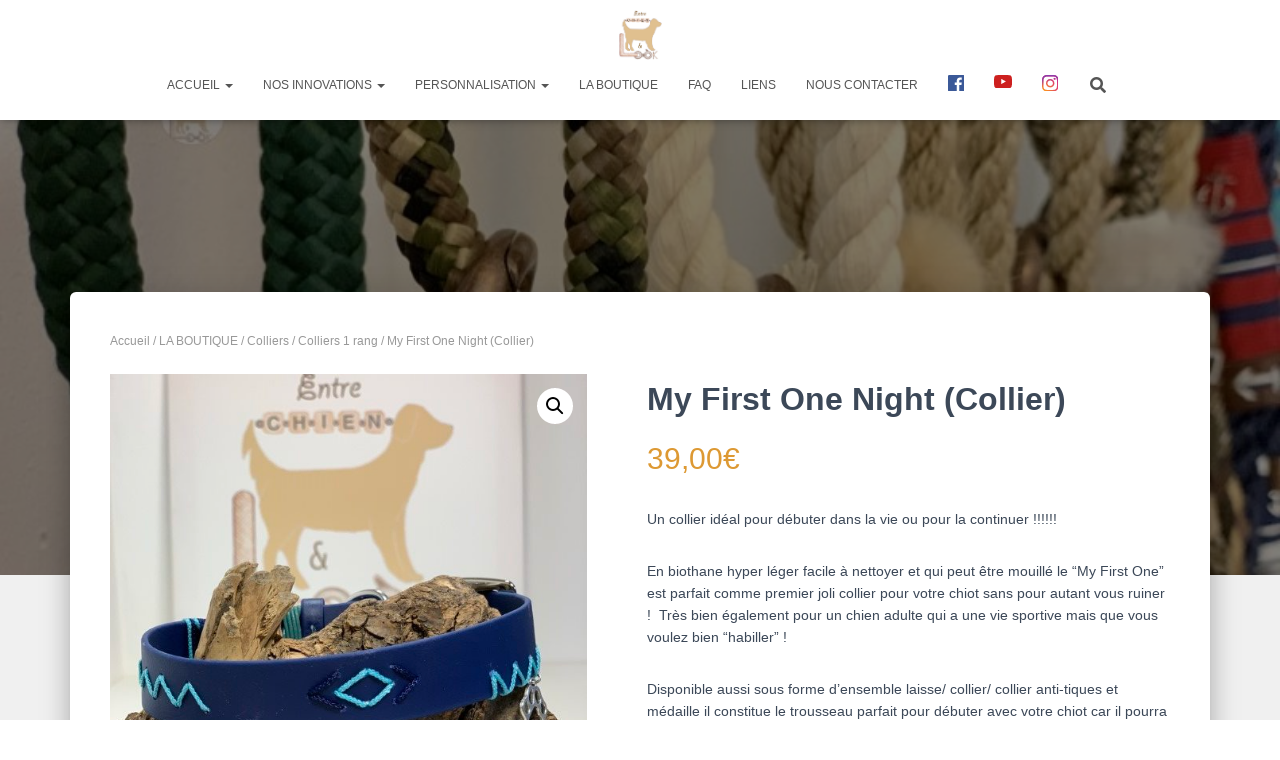

--- FILE ---
content_type: text/html; charset=UTF-8
request_url: https://entrechienetlook.be/laboutique/my-first-one-night-collier/
body_size: 23304
content:
<!DOCTYPE html>
<html lang="fr-FR"
	prefix="og: https://ogp.me/ns#" >

<head>
	<meta charset='UTF-8'>
	<meta name="viewport" content="width=device-width, initial-scale=1">
	<link rel="profile" href="http://gmpg.org/xfn/11">
		<title>Collier chiot | Entre Chien &amp; Look </title>

		<!-- All in One SEO 4.1.6.2 -->
		<meta name="description" content="Collier chiot en biothane léger et règlable fait main ECL Entre Chien et Look Made in Belgium My First one" />
		<meta name="robots" content="max-image-preview:large" />
		<link rel="canonical" href="https://entrechienetlook.be/laboutique/my-first-one-night-collier/" />
		<meta property="og:locale" content="fr_FR" />
		<meta property="og:site_name" content="Entre Chien &amp; Look" />
		<meta property="og:type" content="article" />
		<meta property="og:title" content="Collier chiot | Entre Chien &amp; Look " />
		<meta property="og:description" content="Collier chiot en biothane léger et règlable fait main ECL Entre Chien et Look Made in Belgium My First one" />
		<meta property="og:url" content="https://entrechienetlook.be/laboutique/my-first-one-night-collier/" />
		<meta property="og:image" content="https://entrechienetlook.be/wp-content/uploads/2020/02/cropped-logoFAV-1.jpg" />
		<meta property="og:image:secure_url" content="https://entrechienetlook.be/wp-content/uploads/2020/02/cropped-logoFAV-1.jpg" />
		<meta property="og:image:width" content="758" />
		<meta property="og:image:height" content="849" />
		<meta property="article:published_time" content="2023-03-13T20:00:47+00:00" />
		<meta property="article:modified_time" content="2023-03-13T20:24:21+00:00" />
		<meta name="twitter:card" content="summary" />
		<meta name="twitter:title" content="Collier chiot | Entre Chien &amp; Look " />
		<meta name="twitter:description" content="Collier chiot en biothane léger et règlable fait main ECL Entre Chien et Look Made in Belgium My First one" />
		<meta name="twitter:image" content="https://entrechienetlook.be/wp-content/uploads/2020/02/cropped-logoFAV-1.jpg" />
		<script type="application/ld+json" class="aioseo-schema">
			{"@context":"https:\/\/schema.org","@graph":[{"@type":"WebSite","@id":"https:\/\/entrechienetlook.be\/#website","url":"https:\/\/entrechienetlook.be\/","name":"Entre Chien & Look","description":"Laisses et accessoires chiens & ma\u00eetres en paracord","inLanguage":"fr-FR","publisher":{"@id":"https:\/\/entrechienetlook.be\/#organization"}},{"@type":"Organization","@id":"https:\/\/entrechienetlook.be\/#organization","name":"Entre Chien & Look","url":"https:\/\/entrechienetlook.be\/","logo":{"@type":"ImageObject","@id":"https:\/\/entrechienetlook.be\/#organizationLogo","url":"https:\/\/entrechienetlook.be\/wp-content\/uploads\/2020\/02\/cropped-logoFAV-1.jpg","width":758,"height":849},"image":{"@id":"https:\/\/entrechienetlook.be\/#organizationLogo"}},{"@type":"BreadcrumbList","@id":"https:\/\/entrechienetlook.be\/laboutique\/my-first-one-night-collier\/#breadcrumblist","itemListElement":[{"@type":"ListItem","@id":"https:\/\/entrechienetlook.be\/#listItem","position":1,"item":{"@type":"WebPage","@id":"https:\/\/entrechienetlook.be\/","name":"Accueil","description":"Laisses, colliers et accessoires sur mesure pour chien. Collier anti-tiques, laisse safety, mod\u00e8le totalement personnalisable, made in Belgium. | ECL","url":"https:\/\/entrechienetlook.be\/"},"nextItem":"https:\/\/entrechienetlook.be\/laboutique\/my-first-one-night-collier\/#listItem"},{"@type":"ListItem","@id":"https:\/\/entrechienetlook.be\/laboutique\/my-first-one-night-collier\/#listItem","position":2,"item":{"@type":"WebPage","@id":"https:\/\/entrechienetlook.be\/laboutique\/my-first-one-night-collier\/","name":"My First One Night (Collier)","description":"Collier chiot en biothane l\u00e9ger et r\u00e8glable fait main ECL Entre Chien et Look Made in Belgium My First one","url":"https:\/\/entrechienetlook.be\/laboutique\/my-first-one-night-collier\/"},"previousItem":"https:\/\/entrechienetlook.be\/#listItem"}]},{"@type":"Person","@id":"https:\/\/entrechienetlook.be\/author\/admin6970\/#author","url":"https:\/\/entrechienetlook.be\/author\/admin6970\/","name":"Vava"},{"@type":"ItemPage","@id":"https:\/\/entrechienetlook.be\/laboutique\/my-first-one-night-collier\/#itempage","url":"https:\/\/entrechienetlook.be\/laboutique\/my-first-one-night-collier\/","name":"Collier chiot | Entre Chien & Look","description":"Collier chiot en biothane l\u00e9ger et r\u00e8glable fait main ECL Entre Chien et Look Made in Belgium My First one","inLanguage":"fr-FR","isPartOf":{"@id":"https:\/\/entrechienetlook.be\/#website"},"breadcrumb":{"@id":"https:\/\/entrechienetlook.be\/laboutique\/my-first-one-night-collier\/#breadcrumblist"},"author":"https:\/\/entrechienetlook.be\/author\/admin6970\/#author","creator":"https:\/\/entrechienetlook.be\/author\/admin6970\/#author","image":{"@type":"ImageObject","@id":"https:\/\/entrechienetlook.be\/#mainImage","url":"https:\/\/entrechienetlook.be\/wp-content\/uploads\/2023\/02\/My-First-One-Midnight-4-rotated.jpg","width":600,"height":800},"primaryImageOfPage":{"@id":"https:\/\/entrechienetlook.be\/laboutique\/my-first-one-night-collier\/#mainImage"},"datePublished":"2023-03-13T20:00:47+01:00","dateModified":"2023-03-13T20:24:21+01:00"}]}
		</script>
		<!-- All in One SEO -->

<link rel='dns-prefetch' href='//s.w.org' />
<link rel="alternate" type="application/rss+xml" title="Entre Chien &amp; Look &raquo; Flux" href="https://entrechienetlook.be/feed/" />
<link rel="alternate" type="application/rss+xml" title="Entre Chien &amp; Look &raquo; Flux des commentaires" href="https://entrechienetlook.be/comments/feed/" />
<link rel="alternate" type="application/rss+xml" title="Entre Chien &amp; Look &raquo; My First One Night (Collier) Flux des commentaires" href="https://entrechienetlook.be/laboutique/my-first-one-night-collier/feed/" />
		<script type="text/javascript">
			window._wpemojiSettings = {"baseUrl":"https:\/\/s.w.org\/images\/core\/emoji\/12.0.0-1\/72x72\/","ext":".png","svgUrl":"https:\/\/s.w.org\/images\/core\/emoji\/12.0.0-1\/svg\/","svgExt":".svg","source":{"concatemoji":"https:\/\/entrechienetlook.be\/wp-includes\/js\/wp-emoji-release.min.js?ver=5.4.18"}};
			/*! This file is auto-generated */
			!function(e,a,t){var n,r,o,i=a.createElement("canvas"),p=i.getContext&&i.getContext("2d");function s(e,t){var a=String.fromCharCode;p.clearRect(0,0,i.width,i.height),p.fillText(a.apply(this,e),0,0);e=i.toDataURL();return p.clearRect(0,0,i.width,i.height),p.fillText(a.apply(this,t),0,0),e===i.toDataURL()}function c(e){var t=a.createElement("script");t.src=e,t.defer=t.type="text/javascript",a.getElementsByTagName("head")[0].appendChild(t)}for(o=Array("flag","emoji"),t.supports={everything:!0,everythingExceptFlag:!0},r=0;r<o.length;r++)t.supports[o[r]]=function(e){if(!p||!p.fillText)return!1;switch(p.textBaseline="top",p.font="600 32px Arial",e){case"flag":return s([127987,65039,8205,9895,65039],[127987,65039,8203,9895,65039])?!1:!s([55356,56826,55356,56819],[55356,56826,8203,55356,56819])&&!s([55356,57332,56128,56423,56128,56418,56128,56421,56128,56430,56128,56423,56128,56447],[55356,57332,8203,56128,56423,8203,56128,56418,8203,56128,56421,8203,56128,56430,8203,56128,56423,8203,56128,56447]);case"emoji":return!s([55357,56424,55356,57342,8205,55358,56605,8205,55357,56424,55356,57340],[55357,56424,55356,57342,8203,55358,56605,8203,55357,56424,55356,57340])}return!1}(o[r]),t.supports.everything=t.supports.everything&&t.supports[o[r]],"flag"!==o[r]&&(t.supports.everythingExceptFlag=t.supports.everythingExceptFlag&&t.supports[o[r]]);t.supports.everythingExceptFlag=t.supports.everythingExceptFlag&&!t.supports.flag,t.DOMReady=!1,t.readyCallback=function(){t.DOMReady=!0},t.supports.everything||(n=function(){t.readyCallback()},a.addEventListener?(a.addEventListener("DOMContentLoaded",n,!1),e.addEventListener("load",n,!1)):(e.attachEvent("onload",n),a.attachEvent("onreadystatechange",function(){"complete"===a.readyState&&t.readyCallback()})),(n=t.source||{}).concatemoji?c(n.concatemoji):n.wpemoji&&n.twemoji&&(c(n.twemoji),c(n.wpemoji)))}(window,document,window._wpemojiSettings);
		</script>
		<style type="text/css">
img.wp-smiley,
img.emoji {
	display: inline !important;
	border: none !important;
	box-shadow: none !important;
	height: 1em !important;
	width: 1em !important;
	margin: 0 .07em !important;
	vertical-align: -0.1em !important;
	background: none !important;
	padding: 0 !important;
}
</style>
	<link rel='stylesheet' id='bootstrap-css'  href='https://entrechienetlook.be/wp-content/themes/hestia/assets/bootstrap/css/bootstrap.min.css?ver=1.0.2' type='text/css' media='all' />
<link rel='stylesheet' id='hestia-font-sizes-css'  href='https://entrechienetlook.be/wp-content/themes/hestia/assets/css/font-sizes.min.css?ver=2.5.6' type='text/css' media='all' />
<link rel='stylesheet' id='dashicons-css'  href='https://entrechienetlook.be/wp-includes/css/dashicons.min.css?ver=5.4.18' type='text/css' media='all' />
<style id='dashicons-inline-css' type='text/css'>
[data-font="Dashicons"]:before {font-family: 'Dashicons' !important;content: attr(data-icon) !important;speak: none !important;font-weight: normal !important;font-variant: normal !important;text-transform: none !important;line-height: 1 !important;font-style: normal !important;-webkit-font-smoothing: antialiased !important;-moz-osx-font-smoothing: grayscale !important;}
</style>
<link rel='stylesheet' id='elusive-css'  href='https://entrechienetlook.be/wp-content/plugins/menu-icons/vendor/codeinwp/icon-picker/css/types/elusive.min.css?ver=2.0' type='text/css' media='all' />
<link rel='stylesheet' id='font-awesome-css'  href='https://entrechienetlook.be/wp-content/plugins/menu-icons/vendor/codeinwp/icon-picker/css/types/font-awesome.min.css?ver=4.7.0' type='text/css' media='all' />
<style id='font-awesome-inline-css' type='text/css'>
[data-font="FontAwesome"]:before {font-family: 'FontAwesome' !important;content: attr(data-icon) !important;speak: none !important;font-weight: normal !important;font-variant: normal !important;text-transform: none !important;line-height: 1 !important;font-style: normal !important;-webkit-font-smoothing: antialiased !important;-moz-osx-font-smoothing: grayscale !important;}
</style>
<link rel='stylesheet' id='foundation-icons-css'  href='https://entrechienetlook.be/wp-content/plugins/menu-icons/vendor/codeinwp/icon-picker/css/types/foundation-icons.min.css?ver=3.0' type='text/css' media='all' />
<link rel='stylesheet' id='genericons-css'  href='https://entrechienetlook.be/wp-content/plugins/menu-icons/vendor/codeinwp/icon-picker/css/types/genericons.min.css?ver=3.4' type='text/css' media='all' />
<link rel='stylesheet' id='menu-icons-extra-css'  href='https://entrechienetlook.be/wp-content/plugins/menu-icons/css/extra.min.css?ver=0.12.5' type='text/css' media='all' />
<link rel='stylesheet' id='wp-block-library-css'  href='https://entrechienetlook.be/wp-includes/css/dist/block-library/style.min.css?ver=5.4.18' type='text/css' media='all' />
<link rel='stylesheet' id='wc-block-vendors-style-css'  href='https://entrechienetlook.be/wp-content/plugins/woocommerce/packages/woocommerce-blocks/build/vendors-style.css?ver=3.1.0' type='text/css' media='all' />
<link rel='stylesheet' id='wc-block-style-css'  href='https://entrechienetlook.be/wp-content/plugins/woocommerce/packages/woocommerce-blocks/build/style.css?ver=3.1.0' type='text/css' media='all' />
<link rel='stylesheet' id='asvg-styles-css'  href='https://entrechienetlook.be/wp-content/plugins/animated-svg/assets/css/styles.css?ver=5.4.18' type='text/css' media='all' />
<link rel='stylesheet' id='SFSImainCss-css'  href='https://entrechienetlook.be/wp-content/plugins/ultimate-social-media-icons/css/sfsi-style.css?ver=5.4.18' type='text/css' media='all' />
<link rel='stylesheet' id='woof-css'  href='https://entrechienetlook.be/wp-content/plugins/woocommerce-products-filter/css/front.css?ver=1.2.4' type='text/css' media='all' />
<link rel='stylesheet' id='chosen-drop-down-css'  href='https://entrechienetlook.be/wp-content/plugins/woocommerce-products-filter/js/chosen/chosen.min.css?ver=1.2.4' type='text/css' media='all' />
<link rel='stylesheet' id='plainoverlay-css'  href='https://entrechienetlook.be/wp-content/plugins/woocommerce-products-filter/css/plainoverlay.css?ver=1.2.4' type='text/css' media='all' />
<link rel='stylesheet' id='malihu-custom-scrollbar-css'  href='https://entrechienetlook.be/wp-content/plugins/woocommerce-products-filter/js/malihu-custom-scrollbar/jquery.mCustomScrollbar.css?ver=1.2.4' type='text/css' media='all' />
<link rel='stylesheet' id='woof_by_text_html_items-css'  href='https://entrechienetlook.be/wp-content/plugins/woocommerce-products-filter/ext/by_text/css/by_text.css?ver=1.2.4' type='text/css' media='all' />
<link rel='stylesheet' id='woof_quick_search_html_items-css'  href='https://entrechienetlook.be/wp-content/plugins/woocommerce-products-filter/ext/quick_search/css/quick_search.css?ver=1.2.4' type='text/css' media='all' />
<link rel='stylesheet' id='woof_select_radio_check_html_items-css'  href='https://entrechienetlook.be/wp-content/plugins/woocommerce-products-filter/ext/select_radio_check/css/html_types/select_radio_check.css?ver=1.2.4' type='text/css' media='all' />
<link rel='stylesheet' id='woof_step_filter_html_items-css'  href='https://entrechienetlook.be/wp-content/plugins/woocommerce-products-filter/ext/step_filer/css/step_filter.css?ver=1.2.4' type='text/css' media='all' />
<link rel='stylesheet' id='photoswipe-css'  href='https://entrechienetlook.be/wp-content/plugins/woocommerce/assets/css/photoswipe/photoswipe.min.css?ver=4.5.5' type='text/css' media='all' />
<link rel='stylesheet' id='photoswipe-default-skin-css'  href='https://entrechienetlook.be/wp-content/plugins/woocommerce/assets/css/photoswipe/default-skin/default-skin.min.css?ver=4.5.5' type='text/css' media='all' />
<link rel='stylesheet' id='woocommerce-layout-css'  href='https://entrechienetlook.be/wp-content/plugins/woocommerce/assets/css/woocommerce-layout.css?ver=4.5.5' type='text/css' media='all' />
<link rel='stylesheet' id='woocommerce-smallscreen-css'  href='https://entrechienetlook.be/wp-content/plugins/woocommerce/assets/css/woocommerce-smallscreen.css?ver=4.5.5' type='text/css' media='only screen and (max-width: 768px)' />
<link rel='stylesheet' id='woocommerce-general-css'  href='https://entrechienetlook.be/wp-content/plugins/woocommerce/assets/css/woocommerce.css?ver=4.5.5' type='text/css' media='all' />
<style id='woocommerce-inline-inline-css' type='text/css'>
.woocommerce form .form-row .required { visibility: visible; }
</style>
<link rel='stylesheet' id='wcz-frontend-css'  href='https://entrechienetlook.be/wp-content/plugins/woocustomizer/assets/css/frontend.css?ver=2.2.0' type='text/css' media='all' />
<link rel='stylesheet' id='htbbootstrap-css'  href='https://entrechienetlook.be/wp-content/plugins/ht-mega-for-elementor/assets/css/htbbootstrap.css?ver=1.4.7' type='text/css' media='all' />
<link rel='stylesheet' id='htmega-widgets-css'  href='https://entrechienetlook.be/wp-content/plugins/ht-mega-for-elementor/assets/css/htmega-widgets.css?ver=1.4.7' type='text/css' media='all' />
<link rel='stylesheet' id='htmega-animation-css'  href='https://entrechienetlook.be/wp-content/plugins/ht-mega-for-elementor/assets/css/animation.css?ver=1.4.7' type='text/css' media='all' />
<link rel='stylesheet' id='htmega-keyframes-css'  href='https://entrechienetlook.be/wp-content/plugins/ht-mega-for-elementor/assets/css/htmega-keyframes.css?ver=1.4.7' type='text/css' media='all' />
<link rel='stylesheet' id='simple-line-icons-wl-css'  href='https://entrechienetlook.be/wp-content/plugins/woolentor-addons/assets/css/simple-line-icons.css?ver=1.7.0' type='text/css' media='all' />
<link rel='stylesheet' id='htflexboxgrid-css'  href='https://entrechienetlook.be/wp-content/plugins/woolentor-addons/assets/css/htflexboxgrid.css?ver=1.7.0' type='text/css' media='all' />
<link rel='stylesheet' id='slick-css'  href='https://entrechienetlook.be/wp-content/plugins/ht-mega-for-elementor/assets/css/slick.min.css?ver=1.4.7' type='text/css' media='all' />
<link rel='stylesheet' id='woolentor-widgets-css'  href='https://entrechienetlook.be/wp-content/plugins/woolentor-addons/assets/css/woolentor-widgets.css?ver=1.7.0' type='text/css' media='all' />
<link rel='stylesheet' id='ywctm-frontend-css'  href='https://entrechienetlook.be/wp-content/plugins/yith-woocommerce-catalog-mode/assets/css/frontend.min.css?ver=2.0.4' type='text/css' media='all' />
<style id='ywctm-frontend-inline-css' type='text/css'>
form.cart button.single_add_to_cart_button, form.cart .quantity, .widget.woocommerce.widget_shopping_cart{display: none !important}
</style>
<link rel='stylesheet' id='hestia_style-css'  href='https://entrechienetlook.be/wp-content/themes/hestia/style.min.css?ver=2.5.6' type='text/css' media='all' />
<style id='hestia_style-inline-css' type='text/css'>
.hestia-top-bar, .hestia-top-bar .widget.widget_shopping_cart .cart_list {
			background-color: #363537
		}
		.hestia-top-bar .widget .label-floating input[type=search]:-webkit-autofill {
			-webkit-box-shadow: inset 0 0 0px 9999px #363537
		}.hestia-top-bar, .hestia-top-bar .widget .label-floating input[type=search], .hestia-top-bar .widget.widget_search form.form-group:before, .hestia-top-bar .widget.widget_product_search form.form-group:before, .hestia-top-bar .widget.widget_shopping_cart:before {
			color: #ffffff
		} 
		.hestia-top-bar .widget .label-floating input[type=search]{
			-webkit-text-fill-color:#ffffff !important 
		}.hestia-top-bar a, .hestia-top-bar .top-bar-nav li a {
			color: #ffffff
		}.hestia-top-bar a:hover, .hestia-top-bar .top-bar-nav li a:hover {
			color: #eeeeee
		}
	
		a, 
		.navbar .dropdown-menu li:hover > a,
		.navbar .dropdown-menu li:focus > a,
		.navbar .dropdown-menu li:active > a,
		.navbar .navbar-nav > li .dropdown-menu li:hover > a,
		body:not(.home) .navbar-default .navbar-nav > .active:not(.btn) > a,
		body:not(.home) .navbar-default .navbar-nav > .active:not(.btn) > a:hover,
		body:not(.home) .navbar-default .navbar-nav > .active:not(.btn) > a:focus,
		a:hover, 
		.card-blog a.moretag:hover, 
		.card-blog a.more-link:hover, 
		.widget a:hover,
		.has-text-color.has-accent-color,
		p.has-text-color a {
		    color:#b2a48e;
		}
		
		.pagination span.current, .pagination span.current:focus, .pagination span.current:hover {
			border-color:#b2a48e
		}
		
		button,
		button:hover,
		.woocommerce .track_order button[type="submit"],
		.woocommerce .track_order button[type="submit"]:hover,
		div.wpforms-container .wpforms-form button[type=submit].wpforms-submit,
		div.wpforms-container .wpforms-form button[type=submit].wpforms-submit:hover,
		input[type="button"],
		input[type="button"]:hover,
		input[type="submit"],
		input[type="submit"]:hover,
		input#searchsubmit, 
		.pagination span.current, 
		.pagination span.current:focus, 
		.pagination span.current:hover,
		.btn.btn-primary,
		.btn.btn-primary:link,
		.btn.btn-primary:hover, 
		.btn.btn-primary:focus, 
		.btn.btn-primary:active, 
		.btn.btn-primary.active, 
		.btn.btn-primary.active:focus, 
		.btn.btn-primary.active:hover,
		.btn.btn-primary:active:hover, 
		.btn.btn-primary:active:focus, 
		.btn.btn-primary:active:hover,
		.hestia-sidebar-open.btn.btn-rose,
		.hestia-sidebar-close.btn.btn-rose,
		.hestia-sidebar-open.btn.btn-rose:hover,
		.hestia-sidebar-close.btn.btn-rose:hover,
		.hestia-sidebar-open.btn.btn-rose:focus,
		.hestia-sidebar-close.btn.btn-rose:focus,
		.label.label-primary,
		.hestia-work .portfolio-item:nth-child(6n+1) .label,
		.nav-cart .nav-cart-content .widget .buttons .button,
		.has-accent-background-color[class*="has-background"] {
		    background-color: #b2a48e;
		}
		
		@media (max-width: 768px) { 
	
			.navbar-default .navbar-nav>li>a:hover,
			.navbar-default .navbar-nav>li>a:focus,
			.navbar .navbar-nav .dropdown .dropdown-menu li a:hover,
			.navbar .navbar-nav .dropdown .dropdown-menu li a:focus,
			.navbar button.navbar-toggle:hover,
			.navbar .navbar-nav li:hover > a i {
			    color: #b2a48e;
			}
		}
		
		body:not(.woocommerce-page) button:not([class^="fl-"]):not(.hestia-scroll-to-top):not(.navbar-toggle):not(.close),
		body:not(.woocommerce-page) .button:not([class^="fl-"]):not(hestia-scroll-to-top):not(.navbar-toggle):not(.add_to_cart_button),
		div.wpforms-container .wpforms-form button[type=submit].wpforms-submit,
		input[type="submit"], 
		input[type="button"], 
		.btn.btn-primary,
		.widget_product_search button[type="submit"],
		.hestia-sidebar-open.btn.btn-rose,
		.hestia-sidebar-close.btn.btn-rose,
		.everest-forms button[type=submit].everest-forms-submit-button {
		    -webkit-box-shadow: 0 2px 2px 0 rgba(178,164,142,0.14),0 3px 1px -2px rgba(178,164,142,0.2),0 1px 5px 0 rgba(178,164,142,0.12);
		    box-shadow: 0 2px 2px 0 rgba(178,164,142,0.14),0 3px 1px -2px rgba(178,164,142,0.2),0 1px 5px 0 rgba(178,164,142,0.12);
		}
		
		.card .header-primary, .card .content-primary,
		.everest-forms button[type=submit].everest-forms-submit-button {
		    background: #b2a48e;
		}
		
		body:not(.woocommerce-page) .button:not([class^="fl-"]):not(.hestia-scroll-to-top):not(.navbar-toggle):not(.add_to_cart_button):hover,
		body:not(.woocommerce-page) button:not([class^="fl-"]):not(.hestia-scroll-to-top):not(.navbar-toggle):not(.close):hover,
		div.wpforms-container .wpforms-form button[type=submit].wpforms-submit:hover,
		input[type="submit"]:hover,
		input[type="button"]:hover,
		input#searchsubmit:hover, 
		.widget_product_search button[type="submit"]:hover,
		.pagination span.current, 
		.btn.btn-primary:hover, 
		.btn.btn-primary:focus, 
		.btn.btn-primary:active, 
		.btn.btn-primary.active, 
		.btn.btn-primary:active:focus, 
		.btn.btn-primary:active:hover, 
		.hestia-sidebar-open.btn.btn-rose:hover,
		.hestia-sidebar-close.btn.btn-rose:hover,
		.pagination span.current:hover,
		.everest-forms button[type=submit].everest-forms-submit-button:hover,
 		.everest-forms button[type=submit].everest-forms-submit-button:focus,
 		.everest-forms button[type=submit].everest-forms-submit-button:active {
			-webkit-box-shadow: 0 14px 26px -12px rgba(178,164,142,0.42),0 4px 23px 0 rgba(0,0,0,0.12),0 8px 10px -5px rgba(178,164,142,0.2);
		    box-shadow: 0 14px 26px -12px rgba(178,164,142,0.42),0 4px 23px 0 rgba(0,0,0,0.12),0 8px 10px -5px rgba(178,164,142,0.2);
			color: #fff;
		}
		
		.form-group.is-focused .form-control {
			background-image: -webkit-gradient(linear,left top, left bottom,from(#b2a48e),to(#b2a48e)),-webkit-gradient(linear,left top, left bottom,from(#d2d2d2),to(#d2d2d2));
			background-image: -webkit-linear-gradient(linear,left top, left bottom,from(#b2a48e),to(#b2a48e)),-webkit-linear-gradient(linear,left top, left bottom,from(#d2d2d2),to(#d2d2d2));
			background-image: linear-gradient(linear,left top, left bottom,from(#b2a48e),to(#b2a48e)),linear-gradient(linear,left top, left bottom,from(#d2d2d2),to(#d2d2d2));
		}
		
		.navbar:not(.navbar-transparent) li:not(.btn):hover > a,
		.navbar li.on-section:not(.btn) > a, 
		.navbar.full-screen-menu.navbar-transparent li:not(.btn):hover > a,
		.navbar.full-screen-menu .navbar-toggle:hover,
		.navbar:not(.navbar-transparent) .nav-cart:hover, 
		.navbar:not(.navbar-transparent) .hestia-toggle-search:hover {
				color:#b2a48e}
		
		.header-filter-gradient { 
			background: linear-gradient(45deg, rgba(255,255,255,1) 0%, rgb(255,255,234) 100%); 
		}
		.has-text-color.has-header-gradient-color { color: #ffffff; }
		.has-header-gradient-background-color[class*="has-background"] { background-color: #ffffff; }
		
		.has-text-color.has-background-color-color { color: #ffffff; }
		.has-background-color-background-color[class*="has-background"] { background-color: #ffffff; }
		
.btn.btn-primary:not(.colored-button):not(.btn-left):not(.btn-right):not(.btn-just-icon):not(.menu-item), input[type="submit"]:not(.search-submit), body:not(.woocommerce-account) .woocommerce .button.woocommerce-Button, .woocommerce .product button.button, .woocommerce .product button.button.alt, .woocommerce .product #respond input#submit, .woocommerce-cart .blog-post .woocommerce .cart-collaterals .cart_totals .checkout-button, .woocommerce-checkout #payment #place_order, .woocommerce-account.woocommerce-page button.button, .woocommerce .track_order button[type="submit"], .nav-cart .nav-cart-content .widget .buttons .button, .woocommerce a.button.wc-backward, body.woocommerce .wccm-catalog-item a.button, body.woocommerce a.wccm-button.button, form.woocommerce-form-coupon button.button, div.wpforms-container .wpforms-form button[type=submit].wpforms-submit, div.woocommerce a.button.alt, div.woocommerce table.my_account_orders .button, .btn.colored-button, .btn.btn-left, .btn.btn-right, .btn:not(.colored-button):not(.btn-left):not(.btn-right):not(.btn-just-icon):not(.menu-item):not(.hestia-sidebar-open):not(.hestia-sidebar-close){ padding-top:15px;  padding-bottom:15px;  padding-left:33px;  padding-right:33px; }
.btn.btn-primary:not(.colored-button):not(.btn-left):not(.btn-right):not(.btn-just-icon):not(.menu-item), input[type="submit"]:not(.search-submit), body:not(.woocommerce-account) .woocommerce .button.woocommerce-Button, .woocommerce .product button.button, .woocommerce .product button.button.alt, .woocommerce .product #respond input#submit, .woocommerce-cart .blog-post .woocommerce .cart-collaterals .cart_totals .checkout-button, .woocommerce-checkout #payment #place_order, .woocommerce-account.woocommerce-page button.button, .woocommerce .track_order button[type="submit"], .nav-cart .nav-cart-content .widget .buttons .button, .woocommerce a.button.wc-backward, body.woocommerce .wccm-catalog-item a.button, body.woocommerce a.wccm-button.button, form.woocommerce-form-coupon button.button, div.wpforms-container .wpforms-form button[type=submit].wpforms-submit, div.woocommerce a.button.alt, div.woocommerce table.my_account_orders .button, input[type="submit"].search-submit, .hestia-view-cart-wrapper .added_to_cart.wc-forward, .woocommerce-product-search button, .woocommerce-cart .actions .button, #secondary div[id^=woocommerce_price_filter] .button, .woocommerce div[id^=woocommerce_widget_cart].widget .buttons .button, .searchform input[type=submit], .searchform button, .search-form:not(.media-toolbar-primary) input[type=submit], .search-form:not(.media-toolbar-primary) button, .woocommerce-product-search input[type=submit], .btn.colored-button, .btn.btn-left, .btn.btn-right, .btn:not(.colored-button):not(.btn-left):not(.btn-right):not(.btn-just-icon):not(.menu-item):not(.hestia-sidebar-open):not(.hestia-sidebar-close){border-radius:3px;}
h1, h2, h3, h4, h5, h6, .hestia-title, .hestia-title.title-in-content, p.meta-in-content , .info-title, .card-title,
		.page-header.header-small .hestia-title, .page-header.header-small .title, .widget h5, .hestia-title, 
		.title, .footer-brand, .footer-big h4, .footer-big h5, .media .media-heading, 
		.carousel h1.hestia-title, .carousel h2.title, 
		.carousel span.sub-title, .hestia-about h1, .hestia-about h2, .hestia-about h3, .hestia-about h4, .hestia-about h5 {
			font-family: Arial, Helvetica, sans-serif;
		}.woocommerce.single-product h1.product_title, .woocommerce section.related.products h2, .woocommerce span.comment-reply-title, .woocommerce ul.products[class*="columns-"] li.product-category h2 {
				font-family: Arial, Helvetica, sans-serif;
			}
		body, ul, .tooltip-inner {
			font-family: Lucida Sans Unicode, Lucida Grande, sans-serif;
		}
		.products .shop-item .added_to_cart,
		.woocommerce-checkout #payment input[type=submit], .woocommerce-checkout input[type=submit],
		.woocommerce-cart table.shop_table td.actions input[type=submit],
		.woocommerce .cart-collaterals .cart_totals .checkout-button, .woocommerce button.button,
		.woocommerce div[id^=woocommerce_widget_cart].widget .buttons .button, .woocommerce div.product form.cart .button,
		.woocommerce #review_form #respond .form-submit , .added_to_cart.wc-forward, .woocommerce div#respond input#submit,
		.woocommerce a.button {
			font-family: Lucida Sans Unicode, Lucida Grande, sans-serif;
		}
@media (min-width: 769px){
			.page-header.header-small .hestia-title,
			.page-header.header-small .title,
			h1.hestia-title.title-in-content,
			.main article.section .has-title-font-size {
				font-size: 42px;
			}}
</style>
<link rel='stylesheet' id='font-awesome-5-all-css'  href='https://entrechienetlook.be/wp-content/plugins/elementor/assets/lib/font-awesome/css/all.min.css?ver=1769296100' type='text/css' media='all' />
<link rel='stylesheet' id='font-awesome-4-shim-css'  href='https://entrechienetlook.be/wp-content/plugins/elementor/assets/lib/font-awesome/css/v4-shims.min.css?ver=1769296100' type='text/css' media='all' />
<link rel='stylesheet' id='hestia_woocommerce_style-css'  href='https://entrechienetlook.be/wp-content/themes/hestia/assets/css/woocommerce.min.css?ver=2.5.6' type='text/css' media='all' />
<style id='hestia_woocommerce_style-inline-css' type='text/css'>

		.woocommerce-cart .shop_table .actions .coupon .input-text:focus,
		.woocommerce-checkout #customer_details .input-text:focus, .woocommerce-checkout #customer_details select:focus,
		.woocommerce-checkout #order_review .input-text:focus,
		.woocommerce-checkout #order_review select:focus,
		.woocommerce-checkout .woocommerce-form .input-text:focus,
		.woocommerce-checkout .woocommerce-form select:focus,
		.woocommerce div.product form.cart .variations select:focus,
		.woocommerce .woocommerce-ordering select:focus {
			background-image: -webkit-gradient(linear,left top, left bottom,from(#b2a48e),to(#b2a48e)),-webkit-gradient(linear,left top, left bottom,from(#d2d2d2),to(#d2d2d2));
			background-image: -webkit-linear-gradient(linear,left top, left bottom,from(#b2a48e),to(#b2a48e)),-webkit-linear-gradient(linear,left top, left bottom,from(#d2d2d2),to(#d2d2d2));
			background-image: linear-gradient(linear,left top, left bottom,from(#b2a48e),to(#b2a48e)),linear-gradient(linear,left top, left bottom,from(#d2d2d2),to(#d2d2d2));
		}

		.woocommerce div.product .woocommerce-tabs ul.tabs.wc-tabs li.active a {
			color:#b2a48e;
		}
		
		.woocommerce div.product .woocommerce-tabs ul.tabs.wc-tabs li.active a,
		.woocommerce div.product .woocommerce-tabs ul.tabs.wc-tabs li a:hover {
			border-color:#b2a48e
		}
		
		.added_to_cart.wc-forward:hover,
		#add_payment_method .wc-proceed-to-checkout a.checkout-button:hover,
		#add_payment_method .wc-proceed-to-checkout a.checkout-button,
		.added_to_cart.wc-forward,
		.woocommerce nav.woocommerce-pagination ul li span.current,
		.woocommerce ul.products li.product .onsale,
		.woocommerce span.onsale,
		.woocommerce .single-product div.product form.cart .button,
		.woocommerce #respond input#submit,
		.woocommerce button.button,
		.woocommerce input.button,
		.woocommerce-cart .wc-proceed-to-checkout a.checkout-button,
		.woocommerce-checkout .wc-proceed-to-checkout a.checkout-button,
		.woocommerce #respond input#submit.alt,
		.woocommerce a.button.alt,
		.woocommerce button.button.alt,
		.woocommerce input.button.alt,
		.woocommerce input.button:disabled,
		.woocommerce input.button:disabled[disabled],
		.woocommerce a.button.wc-backward,
		.woocommerce .single-product div.product form.cart .button:hover,
		.woocommerce #respond input#submit:hover,
		.woocommerce button.button:hover,
		.woocommerce input.button:hover,
		.woocommerce-cart .wc-proceed-to-checkout a.checkout-button:hover,
		.woocommerce-checkout .wc-proceed-to-checkout a.checkout-button:hover,
		.woocommerce #respond input#submit.alt:hover,
		.woocommerce a.button.alt:hover,
		.woocommerce button.button.alt:hover,
		.woocommerce input.button.alt:hover,
		.woocommerce input.button:disabled:hover,
		.woocommerce input.button:disabled[disabled]:hover,
		.woocommerce #respond input#submit.alt.disabled,
		.woocommerce #respond input#submit.alt.disabled:hover,
		.woocommerce #respond input#submit.alt:disabled,
		.woocommerce #respond input#submit.alt:disabled:hover,
		.woocommerce #respond input#submit.alt:disabled[disabled],
		.woocommerce #respond input#submit.alt:disabled[disabled]:hover,
		.woocommerce a.button.alt.disabled,
		.woocommerce a.button.alt.disabled:hover,
		.woocommerce a.button.alt:disabled,
		.woocommerce a.button.alt:disabled:hover,
		.woocommerce a.button.alt:disabled[disabled],
		.woocommerce a.button.alt:disabled[disabled]:hover,
		.woocommerce button.button.alt.disabled,
		.woocommerce button.button.alt.disabled:hover,
		.woocommerce button.button.alt:disabled,
		.woocommerce button.button.alt:disabled:hover,
		.woocommerce button.button.alt:disabled[disabled],
		.woocommerce button.button.alt:disabled[disabled]:hover,
		.woocommerce input.button.alt.disabled,
		.woocommerce input.button.alt.disabled:hover,
		.woocommerce input.button.alt:disabled,
		.woocommerce input.button.alt:disabled:hover,
		.woocommerce input.button.alt:disabled[disabled],
		.woocommerce input.button.alt:disabled[disabled]:hover,
		.woocommerce-button,
		.woocommerce-Button,
		.woocommerce-button:hover,
		.woocommerce-Button:hover,
		#secondary div[id^=woocommerce_price_filter] .price_slider .ui-slider-range,
		.footer div[id^=woocommerce_price_filter] .price_slider .ui-slider-range,
		div[id^=woocommerce_product_tag_cloud].widget a,
		div[id^=woocommerce_widget_cart].widget .buttons .button,
		div.woocommerce table.my_account_orders .button {
		    background-color: #b2a48e;
		}
		
		.added_to_cart.wc-forward,
		.woocommerce .single-product div.product form.cart .button,
		.woocommerce #respond input#submit,
		.woocommerce button.button,
		.woocommerce input.button,
		#add_payment_method .wc-proceed-to-checkout a.checkout-button,
		.woocommerce-cart .wc-proceed-to-checkout a.checkout-button,
		.woocommerce-checkout .wc-proceed-to-checkout a.checkout-button,
		.woocommerce #respond input#submit.alt,
		.woocommerce a.button.alt,
		.woocommerce button.button.alt,
		.woocommerce input.button.alt,
		.woocommerce input.button:disabled,
		.woocommerce input.button:disabled[disabled],
		.woocommerce a.button.wc-backward,
		.woocommerce div[id^=woocommerce_widget_cart].widget .buttons .button,
		.woocommerce-button,
		.woocommerce-Button,
		div.woocommerce table.my_account_orders .button {
		    -webkit-box-shadow: 0 2px 2px 0 rgba(178,164,142,0.14),0 3px 1px -2px rgba(178,164,142,0.2),0 1px 5px 0 rgba(178,164,142,0.12);
		    box-shadow: 0 2px 2px 0 rgba(178,164,142,0.14),0 3px 1px -2px rgba(178,164,142,0.2),0 1px 5px 0 rgba(178,164,142,0.12);
		}
		
		.woocommerce nav.woocommerce-pagination ul li span.current,
		.added_to_cart.wc-forward:hover,
		.woocommerce .single-product div.product form.cart .button:hover,
		.woocommerce #respond input#submit:hover,
		.woocommerce button.button:hover,
		.woocommerce input.button:hover,
		#add_payment_method .wc-proceed-to-checkout a.checkout-button:hover,
		.woocommerce-cart .wc-proceed-to-checkout a.checkout-button:hover,
		.woocommerce-checkout .wc-proceed-to-checkout a.checkout-button:hover,
		.woocommerce #respond input#submit.alt:hover,
		.woocommerce a.button.alt:hover,
		.woocommerce button.button.alt:hover,
		.woocommerce input.button.alt:hover,
		.woocommerce input.button:disabled:hover,
		.woocommerce input.button:disabled[disabled]:hover,
		.woocommerce a.button.wc-backward:hover,
		.woocommerce div[id^=woocommerce_widget_cart].widget .buttons .button:hover,
		.hestia-sidebar-open.btn.btn-rose:hover,
		.hestia-sidebar-close.btn.btn-rose:hover,
		.pagination span.current:hover,
		.woocommerce-button:hover,
		.woocommerce-Button:hover,
		div.woocommerce table.my_account_orders .button:hover {
			-webkit-box-shadow: 0 14px 26px -12px rgba(178,164,142,0.42),0 4px 23px 0 rgba(0,0,0,0.12),0 8px 10px -5px rgba(178,164,142,0.2);
		    box-shadow: 0 14px 26px -12px rgba(178,164,142,0.42),0 4px 23px 0 rgba(0,0,0,0.12),0 8px 10px -5px rgba(178,164,142,0.2);
			color: #fff;
		}
		
		#secondary div[id^=woocommerce_price_filter] .price_slider .ui-slider-handle,
		.footer div[id^=woocommerce_price_filter] .price_slider .ui-slider-handle {
			border-color: #b2a48e;
		}
		
</style>
<style id='wcz-customizer-custom-css-inline-css' type='text/css'>
div.wcz-new-product-badge span{background-color:#dd3333;color:#FFFFFF !important;}body.woocommerce.wcz-woocommerce ul.products li.product .woocommerce-loop-product__title,
                    body.wcz-wooblocks ul.wc-block-grid__products li.wc-block-grid__product .wc-block-grid__product-title{font-size:16px;}body.woocommerce.wcz-woocommerce ul.products li.product .woocommerce-loop-product__title,
                    body.wcz-wooblocks ul.wc-block-grid__products li.wc-block-grid__product .wc-block-grid__product-title a{color:#444444;}body.woocommerce.wcz-woocommerce ul.products li.product .price,
                    body.wcz-wooblocks ul.wc-block-grid__products li.wc-block-grid__product .wc-block-grid__product-price{font-size:14px;}body.woocommerce.wcz-woocommerce ul.products li.product .price,
                    body.wcz-wooblocks ul.wc-block-grid__products li.wc-block-grid__product .wc-block-grid__product-price__value,
                    body.wcz-wooblocks ul.wc-block-grid__products li.wc-block-grid__product .wc-block-grid__product-price ins{color:#dd9933;}body.wcz-wooblocks ul.wc-block-grid__products li.wc-block-grid__product .wc-block-grid__product-price del{color:rgba(221, 153, 51, 0.45);}body.single-product.wcz-woocommerce div.product p.price{font-size:30px;color:#dd9933;}
</style>
<script type='text/javascript'>
/* <![CDATA[ */
var pp = {"ajax_url":"https:\/\/entrechienetlook.be\/wp-admin\/admin-ajax.php"};
/* ]]> */
</script>
<script type='text/javascript' src='https://entrechienetlook.be/wp-includes/js/jquery/jquery.js?ver=1.12.4-wp'></script>
<script type='text/javascript' src='https://entrechienetlook.be/wp-includes/js/jquery/jquery-migrate.min.js?ver=1.4.1'></script>
<script type='text/javascript' src='https://entrechienetlook.be/wp-content/plugins/animated-svg/assets/js/plugins.js?ver=5.4.18'></script>
<script type='text/javascript' src='https://entrechienetlook.be/wp-content/plugins/animated-svg/assets/js/asvg-click.js?ver=5.4.18'></script>
<script type='text/javascript' src='https://entrechienetlook.be/wp-content/plugins/animated-svg/assets/js/draw-svg.js?ver=5.4.18'></script>
<script type='text/javascript' src='https://entrechienetlook.be/wp-content/plugins/animated-svg/assets/js/lottie.min.js?ver=5.4.18'></script>
<script type='text/javascript' src='https://entrechienetlook.be/wp-content/plugins/animated-svg/assets/js/asvg_lottie_script.js?ver=5.4.18'></script>
<link rel='https://api.w.org/' href='https://entrechienetlook.be/wp-json/' />
<link rel="EditURI" type="application/rsd+xml" title="RSD" href="https://entrechienetlook.be/xmlrpc.php?rsd" />
<link rel="wlwmanifest" type="application/wlwmanifest+xml" href="https://entrechienetlook.be/wp-includes/wlwmanifest.xml" /> 
<meta name="generator" content="WordPress 5.4.18" />
<meta name="generator" content="WooCommerce 4.5.5" />
<link rel='shortlink' href='https://entrechienetlook.be/?p=16153' />
<link rel="alternate" type="application/json+oembed" href="https://entrechienetlook.be/wp-json/oembed/1.0/embed?url=https%3A%2F%2Fentrechienetlook.be%2Flaboutique%2Fmy-first-one-night-collier%2F" />
<link rel="alternate" type="text/xml+oembed" href="https://entrechienetlook.be/wp-json/oembed/1.0/embed?url=https%3A%2F%2Fentrechienetlook.be%2Flaboutique%2Fmy-first-one-night-collier%2F&#038;format=xml" />
<!-- <meta name="NextGEN" version="3.3.17" /> -->
	<noscript><style>.woocommerce-product-gallery{ opacity: 1 !important; }</style></noscript>
	<style type="text/css" media="screen">body{position:relative}#dynamic-to-top{display:none;overflow:hidden;width:auto;z-index:90;position:fixed;top:20px;right:20px;bottom:auto;left:auto;font-family:sans-serif;font-size:1em;color:#fff;text-decoration:none;text-shadow:0 1px 0 #333;font-weight:bold;padding:17px 16px;border:1px solid #000;background:#111;-webkit-background-origin:border;-moz-background-origin:border;-icab-background-origin:border;-khtml-background-origin:border;-o-background-origin:border;background-origin:border;-webkit-background-clip:padding-box;-moz-background-clip:padding-box;-icab-background-clip:padding-box;-khtml-background-clip:padding-box;-o-background-clip:padding-box;background-clip:padding-box;-webkit-box-shadow:0 1px 3px rgba( 0, 0, 0, 0.4 ), inset 0 0 0 1px rgba( 0, 0, 0, 0.2 ), inset 0 1px 0 rgba( 255, 255, 255, .4 ), inset 0 10px 10px rgba( 255, 255, 255, .1 );-ms-box-shadow:0 1px 3px rgba( 0, 0, 0, 0.4 ), inset 0 0 0 1px rgba( 0, 0, 0, 0.2 ), inset 0 1px 0 rgba( 255, 255, 255, .4 ), inset 0 10px 10px rgba( 255, 255, 255, .1 );-moz-box-shadow:0 1px 3px rgba( 0, 0, 0, 0.4 ), inset 0 0 0 1px rgba( 0, 0, 0, 0.2 ), inset 0 1px 0 rgba( 255, 255, 255, .4 ), inset 0 10px 10px rgba( 255, 255, 255, .1 );-o-box-shadow:0 1px 3px rgba( 0, 0, 0, 0.4 ), inset 0 0 0 1px rgba( 0, 0, 0, 0.2 ), inset 0 1px 0 rgba( 255, 255, 255, .4 ), inset 0 10px 10px rgba( 255, 255, 255, .1 );-khtml-box-shadow:0 1px 3px rgba( 0, 0, 0, 0.4 ), inset 0 0 0 1px rgba( 0, 0, 0, 0.2 ), inset 0 1px 0 rgba( 255, 255, 255, .4 ), inset 0 10px 10px rgba( 255, 255, 255, .1 );-icab-box-shadow:0 1px 3px rgba( 0, 0, 0, 0.4 ), inset 0 0 0 1px rgba( 0, 0, 0, 0.2 ), inset 0 1px 0 rgba( 255, 255, 255, .4 ), inset 0 10px 10px rgba( 255, 255, 255, .1 );box-shadow:0 1px 3px rgba( 0, 0, 0, 0.4 ), inset 0 0 0 1px rgba( 0, 0, 0, 0.2 ), inset 0 1px 0 rgba( 255, 255, 255, .4 ), inset 0 10px 10px rgba( 255, 255, 255, .1 );-webkit-border-radius:30px;-moz-border-radius:30px;-icab-border-radius:30px;-khtml-border-radius:30px;border-radius:30px}#dynamic-to-top:hover{background:#4d5858;background:#111 -webkit-gradient( linear, 0% 0%, 0% 100%, from( rgba( 255, 255, 255, .2 ) ), to( rgba( 0, 0, 0, 0 ) ) );background:#111 -webkit-linear-gradient( top, rgba( 255, 255, 255, .2 ), rgba( 0, 0, 0, 0 ) );background:#111 -khtml-linear-gradient( top, rgba( 255, 255, 255, .2 ), rgba( 0, 0, 0, 0 ) );background:#111 -moz-linear-gradient( top, rgba( 255, 255, 255, .2 ), rgba( 0, 0, 0, 0 ) );background:#111 -o-linear-gradient( top, rgba( 255, 255, 255, .2 ), rgba( 0, 0, 0, 0 ) );background:#111 -ms-linear-gradient( top, rgba( 255, 255, 255, .2 ), rgba( 0, 0, 0, 0 ) );background:#111 -icab-linear-gradient( top, rgba( 255, 255, 255, .2 ), rgba( 0, 0, 0, 0 ) );background:#111 linear-gradient( top, rgba( 255, 255, 255, .2 ), rgba( 0, 0, 0, 0 ) );cursor:pointer}#dynamic-to-top:active{background:#111;background:#111 -webkit-gradient( linear, 0% 0%, 0% 100%, from( rgba( 0, 0, 0, .3 ) ), to( rgba( 0, 0, 0, 0 ) ) );background:#111 -webkit-linear-gradient( top, rgba( 0, 0, 0, .1 ), rgba( 0, 0, 0, 0 ) );background:#111 -moz-linear-gradient( top, rgba( 0, 0, 0, .1 ), rgba( 0, 0, 0, 0 ) );background:#111 -khtml-linear-gradient( top, rgba( 0, 0, 0, .1 ), rgba( 0, 0, 0, 0 ) );background:#111 -o-linear-gradient( top, rgba( 0, 0, 0, .1 ), rgba( 0, 0, 0, 0 ) );background:#111 -ms-linear-gradient( top, rgba( 0, 0, 0, .1 ), rgba( 0, 0, 0, 0 ) );background:#111 -icab-linear-gradient( top, rgba( 0, 0, 0, .1 ), rgba( 0, 0, 0, 0 ) );background:#111 linear-gradient( top, rgba( 0, 0, 0, .1 ), rgba( 0, 0, 0, 0 ) )}#dynamic-to-top,#dynamic-to-top:active,#dynamic-to-top:focus,#dynamic-to-top:hover{outline:none}#dynamic-to-top span{display:block;overflow:hidden;width:14px;height:12px;background:url( https://entrechienetlook.be/wp-content/plugins/dynamic-to-top/css/images/up.png )no-repeat center center}</style><style type="text/css" id="custom-background-css">
body.custom-background { background-color: #ffffff; }
</style>
	<link rel="icon" href="https://entrechienetlook.be/wp-content/uploads/2020/02/cropped-logoFAV-32x32.jpg" sizes="32x32" />
<link rel="icon" href="https://entrechienetlook.be/wp-content/uploads/2020/02/cropped-logoFAV-192x192.jpg" sizes="192x192" />
<link rel="apple-touch-icon" href="https://entrechienetlook.be/wp-content/uploads/2020/02/cropped-logoFAV-180x180.jpg" />
<meta name="msapplication-TileImage" content="https://entrechienetlook.be/wp-content/uploads/2020/02/cropped-logoFAV-270x270.jpg" />
		<style type="text/css" id="wp-custom-css">
			.archive .products .card-description {
    display: none;
}

.related .product .card-description {
    display: none;
}		</style>
		        <style type="text/css">
                </style>
        <script type="text/javascript">
            if (typeof woof_lang_custom == 'undefined') {
                var woof_lang_custom = {};/*!!important*/
            }
            woof_lang_custom.woof_text = "By text";

            var woof_text_autocomplete = 0;
            var woof_text_autocomplete_items = 10;
                        woof_text_autocomplete =0;
                woof_text_autocomplete_items =10;
        
            var woof_post_links_in_autocomplete = 0;
                        woof_post_links_in_autocomplete =0;
        
            var how_to_open_links = 0;
                        how_to_open_links =0;
        
        </script>
                <script type="text/javascript">
            var woof_is_permalink =1;

            var woof_shop_page = "";
        
            var woof_really_curr_tax = {};
            var woof_current_page_link = location.protocol + '//' + location.host + location.pathname;
            //***lets remove pagination from woof_current_page_link
            woof_current_page_link = woof_current_page_link.replace(/\page\/[0-9]+/, "");
                            woof_current_page_link = "https://entrechienetlook.be/laboutique/";
                            var woof_link = 'https://entrechienetlook.be/wp-content/plugins/woocommerce-products-filter/';

                </script>

                <script>

            var woof_ajaxurl = "https://entrechienetlook.be/wp-admin/admin-ajax.php";

            var woof_lang = {
                'orderby': "orderby",
                'date': "date",
                'perpage': "per page",
                'pricerange': "price range",
                'menu_order': "menu order",
                'popularity': "popularity",
                'rating': "rating",
                'price': "price low to high",
                'price-desc': "price high to low"
            };

            if (typeof woof_lang_custom == 'undefined') {
                var woof_lang_custom = {};/*!!important*/
            }

            //***

            var woof_is_mobile = 0;
        


            var woof_show_price_search_button = 0;
            var woof_show_price_search_type = 0;
                        woof_show_price_search_button = 1;
        
            var woof_show_price_search_type = 0;

            var swoof_search_slug = "swoof";

        
            var icheck_skin = {};
                        icheck_skin = 'none';
        
            var is_woof_use_chosen =1;

        

            var woof_current_values = '[]';
            //+++
            var woof_lang_loading = "Loading ...";

        
            var woof_lang_show_products_filter = "show products filter";
            var woof_lang_hide_products_filter = "hide products filter";
            var woof_lang_pricerange = "price range";

            //+++

            var woof_use_beauty_scroll =1;
            //+++
            var woof_autosubmit =1;
            var woof_ajaxurl = "https://entrechienetlook.be/wp-admin/admin-ajax.php";
            /*var woof_submit_link = "";*/
            var woof_is_ajax = 0;
            var woof_ajax_redraw = 0;
            var woof_ajax_page_num =1;
            var woof_ajax_first_done = false;
            var woof_checkboxes_slide_flag = true;


            //toggles
            var woof_toggle_type = "text";

            var woof_toggle_closed_text = "-";
            var woof_toggle_opened_text = "+";

            var woof_toggle_closed_image = "https://entrechienetlook.be/wp-content/plugins/woocommerce-products-filter/img/plus3.png";
            var woof_toggle_opened_image = "https://entrechienetlook.be/wp-content/plugins/woocommerce-products-filter/img/minus3.png";


            //indexes which can be displayed in red buttons panel
                    var woof_accept_array = ["min_price", "orderby", "perpage", "woof_text","min_rating","product_visibility","product_cat","product_tag","pa_ensemble","pa_fermeture","pa_taille"];

        


            //***
            //for extensions

            var woof_ext_init_functions = null;
                        woof_ext_init_functions = '{"by_text":"woof_init_text","select_radio_check":"woof_init_select_radio_check","step_filter":"woof_step_filter_html_items"}';

        

        
            var woof_overlay_skin = "plainoverlay";

            jQuery(function () {
                try
                {
                    woof_current_values = jQuery.parseJSON(woof_current_values);
                } catch (e)
                {
                    woof_current_values = null;
                }
                if (woof_current_values == null || woof_current_values.length == 0) {
                    woof_current_values = {};
                }

            });

            function woof_js_after_ajax_done() {
                jQuery(document).trigger('woof_ajax_done');
                    }
        </script>
        </head>

<body class="product-template-default single single-product postid-16153 custom-background wp-custom-logo theme-hestia woocommerce woocommerce-page woocommerce-no-js wcz-woocommerce yith-wcan-free blog-post header-layout-no-content elementor-default">
		<div class="wrapper post-16153 product type-product status-publish has-post-thumbnail product_cat-colliers product_cat-colliers-1-rang product_cat-colliers-chiots first instock taxable shipping-taxable purchasable product-type-simple">
		<header class="header ">
			<div style="display: none"></div>		<nav class="navbar navbar-default navbar-fixed-top  no-slider hestia_center navbar-not-transparent">
						<div class="container">
						<div class="navbar-header">
			<div class="title-logo-wrapper">
				<a class="navbar-brand" href="https://entrechienetlook.be/"
						title="Entre Chien &amp; Look">
					<img  src="https://entrechienetlook.be/wp-content/uploads/2020/02/cropped-logoFAV-1.jpg" alt="Entre Chien &amp; Look"></a>
			</div>
								<div class="navbar-toggle-wrapper">
						<button type="button" class="navbar-toggle" data-toggle="collapse" data-target="#main-navigation">
				<span class="icon-bar"></span>
				<span class="icon-bar"></span>
				<span class="icon-bar"></span>
				<span class="sr-only">Déplier la navigation</span>
			</button>
					</div>
				</div>
		<div id="main-navigation" class="collapse navbar-collapse"><ul id="menu-menu" class="nav navbar-nav"><li id="menu-item-72" class="menu-item menu-item-type-custom menu-item-object-custom menu-item-home menu-item-has-children menu-item-72 dropdown"><a title="Accueil" href="https://entrechienetlook.be/" class="dropdown-toggle">Accueil <span class="caret-wrap"><span class="caret"></span></span></a>
<ul role="menu" class="dropdown-menu">
	<li id="menu-item-3619" class="menu-item menu-item-type-custom menu-item-object-custom menu-item-has-children menu-item-3619 dropdown dropdown-submenu"><a title="Qui sommes-nous ?" href="#Qui%20sommes-nous%20?" class="dropdown-toggle">Qui sommes-nous ? <span class="caret-wrap"><span class="caret"></span></span></a>
	<ul role="menu" class="dropdown-menu">
		<li id="menu-item-5379" class="menu-item menu-item-type-post_type menu-item-object-page menu-item-5379"><a title="Présentation" href="https://entrechienetlook.be/presentation/">Présentation</a></li>
		<li id="menu-item-11911" class="menu-item menu-item-type-post_type menu-item-object-page menu-item-11911"><a title="Nos médailles" href="https://entrechienetlook.be/nos-medailles/">Nos médailles</a></li>
		<li id="menu-item-8559" class="menu-item menu-item-type-post_type menu-item-object-page menu-item-has-children menu-item-8559 dropdown dropdown-submenu"><a title="Nos colliers" href="https://entrechienetlook.be/nos-colliers/" class="dropdown-toggle">Nos colliers <span class="caret-wrap"><span class="caret"></span></span></a>
		<ul role="menu" class="dropdown-menu">
			<li id="menu-item-7992" class="menu-item menu-item-type-post_type menu-item-object-page menu-item-7992"><a title="Nos colliers anti-tiques 100 % naturels" href="https://entrechienetlook.be/nos-colliers-anti-tiques-100-naturels/">Nos colliers anti-tiques 100 % naturels</a></li>
		</ul>
</li>
		<li id="menu-item-5506" class="menu-item menu-item-type-post_type menu-item-object-page menu-item-5506"><a title="Nos laisses" href="https://entrechienetlook.be/nos-laisses/">Nos laisses</a></li>
		<li id="menu-item-8569" class="menu-item menu-item-type-post_type menu-item-object-page menu-item-8569"><a title="Nos perles" href="https://entrechienetlook.be/nos-perles/">Nos perles</a></li>
	</ul>
</li>
</ul>
</li>
<li id="menu-item-8012" class="menu-item menu-item-type-custom menu-item-object-custom menu-item-has-children menu-item-8012 dropdown"><a title="Nos innovations" href="#Nos%20innovations" class="dropdown-toggle">Nos innovations <span class="caret-wrap"><span class="caret"></span></span></a>
<ul role="menu" class="dropdown-menu">
	<li id="menu-item-8018" class="menu-item menu-item-type-post_type menu-item-object-page menu-item-8018"><a title="Cache-Cache" href="https://entrechienetlook.be/cache-cache/">Cache-Cache</a></li>
</ul>
</li>
<li id="menu-item-3621" class="menu-item menu-item-type-custom menu-item-object-custom menu-item-has-children menu-item-3621 dropdown"><a title="Personnalisation" href="#Personnalisation" class="dropdown-toggle">Personnalisation <span class="caret-wrap"><span class="caret"></span></span></a>
<ul role="menu" class="dropdown-menu">
	<li id="menu-item-5421" class="menu-item menu-item-type-post_type menu-item-object-page menu-item-5421"><a title="Vous désirez un article personnalisé ?" href="https://entrechienetlook.be/vous-desirez-un-article-personnalise/">Vous désirez un article personnalisé ?</a></li>
	<li id="menu-item-5420" class="menu-item menu-item-type-post_type menu-item-object-page menu-item-5420"><a title="Ma personnalisation" href="https://entrechienetlook.be/ma-personnalisation/">Ma personnalisation</a></li>
	<li id="menu-item-11401" class="menu-item menu-item-type-post_type menu-item-object-page menu-item-11401"><a title="Ma médaille" href="https://entrechienetlook.be/ma-medaille/">Ma médaille</a></li>
	<li id="menu-item-18044" class="menu-item menu-item-type-post_type menu-item-object-page menu-item-18044"><a title="Mon Volute" href="https://entrechienetlook.be/notre-gamme-volutes/">Mon Volute</a></li>
	<li id="menu-item-14580" class="menu-item menu-item-type-post_type menu-item-object-page menu-item-14580"><a title="Mon jouet &#8220;TUGGY&#8221;" href="https://entrechienetlook.be/mon-jouet-tuggy/">Mon jouet &#8220;TUGGY&#8221;</a></li>
	<li id="menu-item-5163" class="menu-item menu-item-type-post_type menu-item-object-page menu-item-5163"><a title="Nuancier cordes Laisses et Colliers" href="https://entrechienetlook.be/nuancier-cordes-8-10-mm/">Nuancier cordes Laisses et Colliers</a></li>
	<li id="menu-item-11212" class="menu-item menu-item-type-post_type menu-item-object-page menu-item-11212"><a title="Nuancier biothane colliers chiots &#038; adultes" href="https://entrechienetlook.be/nuancier-biothane/">Nuancier biothane colliers chiots &#038; adultes</a></li>
	<li id="menu-item-10948" class="menu-item menu-item-type-custom menu-item-object-custom menu-item-has-children menu-item-10948 dropdown dropdown-submenu"><a title="Nuanciers colliers Anti-tiques" href="#Nuanciers%20colliers%20Anti-tiques" class="dropdown-toggle">Nuanciers colliers Anti-tiques <span class="caret-wrap"><span class="caret"></span></span></a>
	<ul role="menu" class="dropdown-menu">
		<li id="menu-item-4794" class="menu-item menu-item-type-post_type menu-item-object-page menu-item-4794"><a title="Nuancier colliers Anti-tiques “Classiques” et “Bijoux”" href="https://entrechienetlook.be/nuancier-2-mm/">Nuancier colliers Anti-tiques “Classiques” et “Bijoux”</a></li>
		<li id="menu-item-5353" class="menu-item menu-item-type-post_type menu-item-object-page menu-item-5353"><a title="Nuancier colliers Anti-tiques “Snake” ou “Bijoux”" href="https://entrechienetlook.be/nuancier-cordes-3-mm/">Nuancier colliers Anti-tiques “Snake” ou “Bijoux”</a></li>
		<li id="menu-item-10954" class="menu-item menu-item-type-post_type menu-item-object-page menu-item-10954"><a title="Nuancier collier Anti-tiques cuir &#8220;Nomad&#8221;" href="https://entrechienetlook.be/nuancier-cuir-cache-cache-luxe-full/">Nuancier collier Anti-tiques cuir &#8220;Nomad&#8221;</a></li>
	</ul>
</li>
	<li id="menu-item-12472" class="menu-item menu-item-type-post_type menu-item-object-page menu-item-12472"><a title="Nuancier colliers Porte-médaille" href="https://entrechienetlook.be/nuancier-cuir-cache-cache-luxe-full/">Nuancier colliers Porte-médaille</a></li>
	<li id="menu-item-10949" class="menu-item menu-item-type-custom menu-item-object-custom menu-item-has-children menu-item-10949 dropdown dropdown-submenu"><a title="Nuanciers Cache-Cache" href="#Nuanciers%20Cache-Cache" class="dropdown-toggle">Nuanciers Cache-Cache <span class="caret-wrap"><span class="caret"></span></span></a>
	<ul role="menu" class="dropdown-menu">
		<li id="menu-item-8363" class="menu-item menu-item-type-post_type menu-item-object-page menu-item-8363"><a title="Nuancier cordes “Cache-Cache Start”" href="https://entrechienetlook.be/nuancier-cordes-cache-cache-start/">Nuancier cordes “Cache-Cache Start”</a></li>
		<li id="menu-item-4918" class="menu-item menu-item-type-post_type menu-item-object-page menu-item-4918"><a title="Nuancier biothane “Cache-Cache Fun”" href="https://entrechienetlook.be/nuancier-biothane/">Nuancier biothane “Cache-Cache Fun”</a></li>
		<li id="menu-item-8300" class="menu-item menu-item-type-post_type menu-item-object-page menu-item-8300"><a title="Nuancier cuir “Cache-Cache Luxe &#038; Full”" href="https://entrechienetlook.be/nuancier-cuir-cache-cache-luxe-full/">Nuancier cuir “Cache-Cache Luxe &#038; Full”</a></li>
	</ul>
</li>
	<li id="menu-item-10950" class="menu-item menu-item-type-custom menu-item-object-custom menu-item-has-children menu-item-10950 dropdown dropdown-submenu"><a title="Nuanciers &#8220;Clic &#038; Change&#8221;" href="#Nuanciers%20Clic%20&#038;%20Change" class="dropdown-toggle">Nuanciers &#8220;Clic &#038; Change&#8221; <span class="caret-wrap"><span class="caret"></span></span></a>
	<ul role="menu" class="dropdown-menu">
		<li id="menu-item-10953" class="menu-item menu-item-type-post_type menu-item-object-page menu-item-10953"><a title="Nuancier corde &#8220;Clic &#038; Change&#8221;" href="https://entrechienetlook.be/nuancier-cordes-8-10-mm/">Nuancier corde &#8220;Clic &#038; Change&#8221;</a></li>
		<li id="menu-item-10952" class="menu-item menu-item-type-post_type menu-item-object-page menu-item-10952"><a title="Nuancier biothane &#8220;Clic &#038; Change&#8221;" href="https://entrechienetlook.be/nuancier-biothane/">Nuancier biothane &#8220;Clic &#038; Change&#8221;</a></li>
		<li id="menu-item-4925" class="menu-item menu-item-type-post_type menu-item-object-page menu-item-4925"><a title="Nuancier cuir &#8220;Clic &#038; Change&#8221;" href="https://entrechienetlook.be/nuancier-cuir-15-mm/">Nuancier cuir &#8220;Clic &#038; Change&#8221;</a></li>
	</ul>
</li>
	<li id="menu-item-10947" class="menu-item menu-item-type-custom menu-item-object-custom menu-item-has-children menu-item-10947 dropdown dropdown-submenu"><a title="Nuanciers &#8220;Bones&#8221;" href="#Nuanciers%20Bones" class="dropdown-toggle">Nuanciers &#8220;Bones&#8221; <span class="caret-wrap"><span class="caret"></span></span></a>
	<ul role="menu" class="dropdown-menu">
		<li id="menu-item-4924" class="menu-item menu-item-type-post_type menu-item-object-page menu-item-4924"><a title="Nuancier porte-clés “Bones”" href="https://entrechienetlook.be/nuancier-cordes-4-mm/">Nuancier porte-clés “Bones”</a></li>
		<li id="menu-item-11779" class="menu-item menu-item-type-post_type menu-item-object-page menu-item-11779"><a title="Nuancier &#8220;Zip Bones&#8221;" href="https://entrechienetlook.be/nuancier-cordes-3-mm/">Nuancier &#8220;Zip Bones&#8221;</a></li>
		<li id="menu-item-10885" class="menu-item menu-item-type-post_type menu-item-object-page menu-item-10885"><a title="Nuancier jouets &#8220;Chewing-Bones&#8221; S" href="https://entrechienetlook.be/nuancier-jouets-chewing-bones-s/">Nuancier jouets &#8220;Chewing-Bones&#8221; S</a></li>
		<li id="menu-item-10884" class="menu-item menu-item-type-post_type menu-item-object-page menu-item-10884"><a title="Nuancier jouets &#8220;Chewing-Bones&#8221; M" href="https://entrechienetlook.be/nuancier-jouets-chewing-bones-m/">Nuancier jouets &#8220;Chewing-Bones&#8221; M</a></li>
		<li id="menu-item-10944" class="menu-item menu-item-type-post_type menu-item-object-page menu-item-10944"><a title="Nuancier jouets &#8220;Chewing-Bones&#8221; L" href="https://entrechienetlook.be/nuancier-jouets-chewing-bones-l/">Nuancier jouets &#8220;Chewing-Bones&#8221; L</a></li>
	</ul>
</li>
</ul>
</li>
<li id="menu-item-6658" class="menu-item menu-item-type-post_type menu-item-object-page menu-item-6658"><a title="La boutique" href="https://entrechienetlook.be/laboutique/">La boutique</a></li>
<li id="menu-item-5384" class="menu-item menu-item-type-post_type menu-item-object-page menu-item-5384"><a title="FAQ" href="https://entrechienetlook.be/faq/">FAQ</a></li>
<li id="menu-item-5396" class="menu-item menu-item-type-post_type menu-item-object-page menu-item-5396"><a title="Liens" href="https://entrechienetlook.be/partenaires/">Liens</a></li>
<li id="menu-item-73" class="menu-item menu-item-type-post_type menu-item-object-page menu-item-73"><a title="Nous contacter" href="https://entrechienetlook.be/contact/">Nous contacter</a></li>
<li id="menu-item-5786" class="menu-item menu-item-type-custom menu-item-object-custom menu-item-5786"><a title="Facebook" href="https://www.facebook.com/entrechienetlook.be"><img src="https://entrechienetlook.be/wp-content/uploads/2020/04/Facebook_icon.svg" class="_mi _svg" aria-hidden="true" style="width:1.3em;vertical-align:top;" /><span class="visuallyhidden">Facebook</span></a></li>
<li id="menu-item-5787" class="menu-item menu-item-type-custom menu-item-object-custom menu-item-5787"><a title="Youtube" href="https://www.youtube.com/channel/UCqwioTITZN0_wcunbAQjwbQ"><img src="https://entrechienetlook.be/wp-content/uploads/2020/04/youtube-icon.svg" class="_mi _svg" aria-hidden="true" style="width:1.5em;vertical-align:top;" /><span class="visuallyhidden">Youtube</span></a></li>
<li id="menu-item-5788" class="menu-item menu-item-type-custom menu-item-object-custom menu-item-5788"><a title="Instagram" href="https://instagram.com/entrechienetlook?igshid=1sa4gado7h7o7"><img src="https://entrechienetlook.be/wp-content/uploads/2020/04/instagram-2016.svg" class="_mi _svg" aria-hidden="true" style="width:1.3em;vertical-align:top;" /><span class="visuallyhidden">Instagram</span></a></li>
<li class="hestia-search-in-menu"><div class="hestia-nav-search"><form role="search" method="get" class="search-form" action="https://entrechienetlook.be/">
				<label>
					<span class="screen-reader-text">Rechercher :</span>
					<input type="search" class="search-field" placeholder="Rechercher…" value="" name="s" />
				</label>
				<input type="submit" class="search-submit" value="Rechercher" />
			</form></div><a class="hestia-toggle-search"><i class="fas fa-search"></i></a></li></ul></div>			</div>
					</nav>
				</header>

	<div id="primary" class="content-area"><main id="main" class="site-main" role="main"><div id="primary" class="page-header" ><div class="header-filter" style="background-image: url(https://entrechienetlook.be/wp-content/uploads/2020/04/Atelier-ECL-49-1.jpg);"></div></div>
	<div class="main ">
	<div class="blog-post">
	<div class="container">
		<article id="post-16153" class="section section-text">
	<div class="row">
		<div id="woo-products-wrap" class="col-md-12">
	
					
			<div id="product-16153" class="product type-product post-16153 status-publish instock product_cat-colliers product_cat-colliers-1-rang product_cat-colliers-chiots has-post-thumbnail taxable shipping-taxable purchasable product-type-simple">

	<nav class="woocommerce-breadcrumb"><a href="https://entrechienetlook.be">Accueil</a>&nbsp;&#47;&nbsp;<a href="https://entrechienetlook.be/laboutique/">LA BOUTIQUE</a>&nbsp;&#47;&nbsp;<a href="https://entrechienetlook.be/categorie-produit/colliers/">Colliers</a>&nbsp;&#47;&nbsp;<a href="https://entrechienetlook.be/categorie-produit/colliers/colliers-1-rang/">Colliers 1 rang</a>&nbsp;&#47;&nbsp;My First One Night (Collier)</nav><div class="woocommerce-notices-wrapper"></div><div class="hestia-product-image-wrap"><div class="woocommerce-product-gallery woocommerce-product-gallery--with-images woocommerce-product-gallery--columns-4 images" data-columns="4" style="opacity: 0; transition: opacity .25s ease-in-out;">
	<figure class="woocommerce-product-gallery__wrapper">
		<div data-thumb="https://entrechienetlook.be/wp-content/uploads/2023/02/My-First-One-Midnight-4-160x160.jpg" data-thumb-alt="" class="woocommerce-product-gallery__image"><a href="https://entrechienetlook.be/wp-content/uploads/2023/02/My-First-One-Midnight-4-rotated.jpg"><img width="600" height="800" src="https://entrechienetlook.be/wp-content/uploads/2023/02/My-First-One-Midnight-4-rotated.jpg" class="wp-post-image" alt="" title="My First One Midnight (4)" data-caption="" data-src="https://entrechienetlook.be/wp-content/uploads/2023/02/My-First-One-Midnight-4-rotated.jpg" data-large_image="https://entrechienetlook.be/wp-content/uploads/2023/02/My-First-One-Midnight-4-rotated.jpg" data-large_image_width="600" data-large_image_height="800" srcset="https://entrechienetlook.be/wp-content/uploads/2023/02/My-First-One-Midnight-4-rotated.jpg 600w, https://entrechienetlook.be/wp-content/uploads/2023/02/My-First-One-Midnight-4-225x300.jpg 225w, https://entrechienetlook.be/wp-content/uploads/2023/02/My-First-One-Midnight-4-450x600.jpg 450w" sizes="(max-width: 600px) 100vw, 600px" /></a></div>	</figure>
</div>
</div>
	<div class="summary entry-summary">
		<h1 class="product_title entry-title">My First One Night (Collier)</h1><p class="price"><span class="woocommerce-Price-amount amount"><bdi>39,00<span class="woocommerce-Price-currencySymbol">&euro;</span></bdi></span></p>
<div class="woocommerce-product-details__short-description">
	<p>Un collier idéal pour débuter dans la vie ou pour la continuer !!!!!!&nbsp;</p>
<p>En biothane hyper léger facile à nettoyer et qui peut être mouillé le &#8220;My First One&#8221; est parfait comme premier joli collier pour votre chiot sans pour autant vous ruiner !&nbsp; Très bien également pour un chien adulte qui a une vie sportive mais que vous voulez bien “habiller” !&nbsp;</p>
<p>Disponible aussi sous forme d’ensemble laisse/ collier/ collier anti-tiques et médaille il constitue le trousseau parfait pour débuter avec votre chiot car il pourra grandir avec lui le temps de lui acheter son collier de grand.</p>
<p>Le collier est déclinable dans toutes les couleurs de notre nuancier<span>&nbsp;</span><a href="https://entrechienetlook.be/nuancier-biothane/">biothane</a><span> et personnalisable à souhait </span>!&nbsp;</p>
<p>Tarif :&nbsp;</p>
<ul>
<li>Colliers de 20 à 40 cm largeur 19mm : 39 €</li>
<li>Colliers de 41 à 50 cm largeur 19mm : 49 €</li>
<li>Colliers de 41 à 50 cm largeur 25 mm : 55 €</li>
<li>Colliers à partir de 51 cm largeur 25mm : 59 €</li>
</ul>
</div>

	
	<form class="cart" action="https://entrechienetlook.be/laboutique/my-first-one-night-collier/" method="post" enctype='multipart/form-data'>
		
			<div class="quantity">
				<label class="screen-reader-text" for="quantity_697550e4cf495">quantité de My First One Night (Collier)</label>
		<input
			type="number"
			id="quantity_697550e4cf495"
			class="input-text qty text"
			step="1"
			min="1"
			max=""
			name="quantity"
			value="1"
			title="Qté"
			size="4"
			placeholder=""
			inputmode="numeric" />
			</div>
	
		<button type="submit" name="add-to-cart" value="16153" class="single_add_to_cart_button button alt">Ajouter au panier</button>

			</form>

	
	</div>

	
	<div class="woocommerce-tabs wc-tabs-wrapper">
		<ul class="tabs wc-tabs" role="tablist">
							<li class="description_tab" id="tab-title-description" role="tab" aria-controls="tab-description">
					<a href="#tab-description">
						Description					</a>
				</li>
							<li class="comment-commander_tab" id="tab-title-comment-commander" role="tab" aria-controls="tab-comment-commander">
					<a href="#tab-comment-commander">
						Comment Commander ?					</a>
				</li>
							<li class="personnalisation_tab" id="tab-title-personnalisation" role="tab" aria-controls="tab-personnalisation">
					<a href="#tab-personnalisation">
						Personnalisation					</a>
				</li>
							<li class="livraison-garanties_tab" id="tab-title-livraison-garanties" role="tab" aria-controls="tab-livraison-garanties">
					<a href="#tab-livraison-garanties">
						Livraison &amp; garanties					</a>
				</li>
							<li class="reviews_tab" id="tab-title-reviews" role="tab" aria-controls="tab-reviews">
					<a href="#tab-reviews">
						Avis (0)					</a>
				</li>
					</ul>
					<div class="woocommerce-Tabs-panel woocommerce-Tabs-panel--description panel entry-content wc-tab" id="tab-description" role="tabpanel" aria-labelledby="tab-title-description">
				
	<h2>Description</h2>

<!-- default-view.php -->
<div
	class="ngg-galleryoverview default-view "
	id="ngg-gallery-fdac4ae3b7b59588bbaed76312ba9658-1">

		<!-- Thumbnails -->
				<div id="ngg-image-0" class="ngg-gallery-thumbnail-box " >
				        <div class="ngg-gallery-thumbnail">
            <a href="https://entrechienetlook.be/wp-content/gallery/my-first-one-night/My-First-One-Midnight-2.jpg"
               title=""
               data-src="https://entrechienetlook.be/wp-content/gallery/my-first-one-night/My-First-One-Midnight-2.jpg"
               data-thumbnail="https://entrechienetlook.be/wp-content/gallery/my-first-one-night/thumbs/thumbs_My-First-One-Midnight-2.jpg"
               data-image-id="7435"
               data-title="My-First-One-Midnight-2"
               data-description=""
               data-image-slug="my-first-one-midnight-2-1"
               class="ngg-simplelightbox" rel="fdac4ae3b7b59588bbaed76312ba9658">
                <img
                    title="My-First-One-Midnight-2"
                    alt="My-First-One-Midnight-2"
                    src="https://entrechienetlook.be/wp-content/gallery/my-first-one-night/thumbs/thumbs_My-First-One-Midnight-2.jpg"
                    width="240"
                    height="160"
                    style="max-width:100%;"
                />
            </a>
        </div>
							</div> 
			
				<div id="ngg-image-1" class="ngg-gallery-thumbnail-box " >
				        <div class="ngg-gallery-thumbnail">
            <a href="https://entrechienetlook.be/wp-content/gallery/my-first-one-night/My-First-One-Midnight-3.jpg"
               title=""
               data-src="https://entrechienetlook.be/wp-content/gallery/my-first-one-night/My-First-One-Midnight-3.jpg"
               data-thumbnail="https://entrechienetlook.be/wp-content/gallery/my-first-one-night/thumbs/thumbs_My-First-One-Midnight-3.jpg"
               data-image-id="7436"
               data-title="My-First-One-Midnight-3"
               data-description=""
               data-image-slug="my-first-one-midnight-3-1"
               class="ngg-simplelightbox" rel="fdac4ae3b7b59588bbaed76312ba9658">
                <img
                    title="My-First-One-Midnight-3"
                    alt="My-First-One-Midnight-3"
                    src="https://entrechienetlook.be/wp-content/gallery/my-first-one-night/thumbs/thumbs_My-First-One-Midnight-3.jpg"
                    width="240"
                    height="160"
                    style="max-width:100%;"
                />
            </a>
        </div>
							</div> 
			
				<div id="ngg-image-2" class="ngg-gallery-thumbnail-box " >
				        <div class="ngg-gallery-thumbnail">
            <a href="https://entrechienetlook.be/wp-content/gallery/my-first-one-night/My-First-One-Midnight-4.JPG"
               title=""
               data-src="https://entrechienetlook.be/wp-content/gallery/my-first-one-night/My-First-One-Midnight-4.JPG"
               data-thumbnail="https://entrechienetlook.be/wp-content/gallery/my-first-one-night/thumbs/thumbs_My-First-One-Midnight-4.JPG"
               data-image-id="7437"
               data-title="My-First-One-Midnight-4"
               data-description=""
               data-image-slug="my-first-one-midnight-4-1"
               class="ngg-simplelightbox" rel="fdac4ae3b7b59588bbaed76312ba9658">
                <img
                    title="My-First-One-Midnight-4"
                    alt="My-First-One-Midnight-4"
                    src="https://entrechienetlook.be/wp-content/gallery/my-first-one-night/thumbs/thumbs_My-First-One-Midnight-4.JPG"
                    width="240"
                    height="160"
                    style="max-width:100%;"
                />
            </a>
        </div>
							</div> 
			
				<div id="ngg-image-3" class="ngg-gallery-thumbnail-box " >
				        <div class="ngg-gallery-thumbnail">
            <a href="https://entrechienetlook.be/wp-content/gallery/my-first-one-night/My-First-One-Midnight-5.jpg"
               title=""
               data-src="https://entrechienetlook.be/wp-content/gallery/my-first-one-night/My-First-One-Midnight-5.jpg"
               data-thumbnail="https://entrechienetlook.be/wp-content/gallery/my-first-one-night/thumbs/thumbs_My-First-One-Midnight-5.jpg"
               data-image-id="7438"
               data-title="My-First-One-Midnight-5"
               data-description=""
               data-image-slug="my-first-one-midnight-5-1"
               class="ngg-simplelightbox" rel="fdac4ae3b7b59588bbaed76312ba9658">
                <img
                    title="My-First-One-Midnight-5"
                    alt="My-First-One-Midnight-5"
                    src="https://entrechienetlook.be/wp-content/gallery/my-first-one-night/thumbs/thumbs_My-First-One-Midnight-5.jpg"
                    width="240"
                    height="160"
                    style="max-width:100%;"
                />
            </a>
        </div>
							</div> 
			
				<div id="ngg-image-4" class="ngg-gallery-thumbnail-box " >
				        <div class="ngg-gallery-thumbnail">
            <a href="https://entrechienetlook.be/wp-content/gallery/my-first-one-night/My-First-One-Midnight-6.jpg"
               title=""
               data-src="https://entrechienetlook.be/wp-content/gallery/my-first-one-night/My-First-One-Midnight-6.jpg"
               data-thumbnail="https://entrechienetlook.be/wp-content/gallery/my-first-one-night/thumbs/thumbs_My-First-One-Midnight-6.jpg"
               data-image-id="7439"
               data-title="My-First-One-Midnight-6"
               data-description=""
               data-image-slug="my-first-one-midnight-6-1"
               class="ngg-simplelightbox" rel="fdac4ae3b7b59588bbaed76312ba9658">
                <img
                    title="My-First-One-Midnight-6"
                    alt="My-First-One-Midnight-6"
                    src="https://entrechienetlook.be/wp-content/gallery/my-first-one-night/thumbs/thumbs_My-First-One-Midnight-6.jpg"
                    width="240"
                    height="160"
                    style="max-width:100%;"
                />
            </a>
        </div>
							</div> 
			
				<div id="ngg-image-5" class="ngg-gallery-thumbnail-box " >
				        <div class="ngg-gallery-thumbnail">
            <a href="https://entrechienetlook.be/wp-content/gallery/my-first-one-night/My-First-One-Midnight-7.jpg"
               title=""
               data-src="https://entrechienetlook.be/wp-content/gallery/my-first-one-night/My-First-One-Midnight-7.jpg"
               data-thumbnail="https://entrechienetlook.be/wp-content/gallery/my-first-one-night/thumbs/thumbs_My-First-One-Midnight-7.jpg"
               data-image-id="7440"
               data-title="My-First-One-Midnight-7"
               data-description=""
               data-image-slug="my-first-one-midnight-7-1"
               class="ngg-simplelightbox" rel="fdac4ae3b7b59588bbaed76312ba9658">
                <img
                    title="My-First-One-Midnight-7"
                    alt="My-First-One-Midnight-7"
                    src="https://entrechienetlook.be/wp-content/gallery/my-first-one-night/thumbs/thumbs_My-First-One-Midnight-7.jpg"
                    width="240"
                    height="160"
                    style="max-width:100%;"
                />
            </a>
        </div>
							</div> 
			
				<div id="ngg-image-6" class="ngg-gallery-thumbnail-box " >
				        <div class="ngg-gallery-thumbnail">
            <a href="https://entrechienetlook.be/wp-content/gallery/my-first-one-night/My-First-One-Midnight-8.jpg"
               title=""
               data-src="https://entrechienetlook.be/wp-content/gallery/my-first-one-night/My-First-One-Midnight-8.jpg"
               data-thumbnail="https://entrechienetlook.be/wp-content/gallery/my-first-one-night/thumbs/thumbs_My-First-One-Midnight-8.jpg"
               data-image-id="7441"
               data-title="My-First-One-Midnight-8"
               data-description=""
               data-image-slug="my-first-one-midnight-8-1"
               class="ngg-simplelightbox" rel="fdac4ae3b7b59588bbaed76312ba9658">
                <img
                    title="My-First-One-Midnight-8"
                    alt="My-First-One-Midnight-8"
                    src="https://entrechienetlook.be/wp-content/gallery/my-first-one-night/thumbs/thumbs_My-First-One-Midnight-8.jpg"
                    width="240"
                    height="160"
                    style="max-width:100%;"
                />
            </a>
        </div>
							</div> 
			
				<div id="ngg-image-7" class="ngg-gallery-thumbnail-box " >
				        <div class="ngg-gallery-thumbnail">
            <a href="https://entrechienetlook.be/wp-content/gallery/my-first-one-night/My-First-One-Midnight-9.jpg"
               title=""
               data-src="https://entrechienetlook.be/wp-content/gallery/my-first-one-night/My-First-One-Midnight-9.jpg"
               data-thumbnail="https://entrechienetlook.be/wp-content/gallery/my-first-one-night/thumbs/thumbs_My-First-One-Midnight-9.jpg"
               data-image-id="7442"
               data-title="My-First-One-Midnight-9"
               data-description=""
               data-image-slug="my-first-one-midnight-9-1"
               class="ngg-simplelightbox" rel="fdac4ae3b7b59588bbaed76312ba9658">
                <img
                    title="My-First-One-Midnight-9"
                    alt="My-First-One-Midnight-9"
                    src="https://entrechienetlook.be/wp-content/gallery/my-first-one-night/thumbs/thumbs_My-First-One-Midnight-9.jpg"
                    width="240"
                    height="160"
                    style="max-width:100%;"
                />
            </a>
        </div>
							</div> 
			
				<div id="ngg-image-8" class="ngg-gallery-thumbnail-box " >
				        <div class="ngg-gallery-thumbnail">
            <a href="https://entrechienetlook.be/wp-content/gallery/my-first-one-night/My-First-One-Midnight-10.jpg"
               title=""
               data-src="https://entrechienetlook.be/wp-content/gallery/my-first-one-night/My-First-One-Midnight-10.jpg"
               data-thumbnail="https://entrechienetlook.be/wp-content/gallery/my-first-one-night/thumbs/thumbs_My-First-One-Midnight-10.jpg"
               data-image-id="7443"
               data-title="My-First-One-Midnight-10"
               data-description=""
               data-image-slug="my-first-one-midnight-10-1"
               class="ngg-simplelightbox" rel="fdac4ae3b7b59588bbaed76312ba9658">
                <img
                    title="My-First-One-Midnight-10"
                    alt="My-First-One-Midnight-10"
                    src="https://entrechienetlook.be/wp-content/gallery/my-first-one-night/thumbs/thumbs_My-First-One-Midnight-10.jpg"
                    width="240"
                    height="160"
                    style="max-width:100%;"
                />
            </a>
        </div>
							</div> 
			
				<div id="ngg-image-9" class="ngg-gallery-thumbnail-box " >
				        <div class="ngg-gallery-thumbnail">
            <a href="https://entrechienetlook.be/wp-content/gallery/my-first-one-night/My-First-One-Night-.jpg"
               title=""
               data-src="https://entrechienetlook.be/wp-content/gallery/my-first-one-night/My-First-One-Night-.jpg"
               data-thumbnail="https://entrechienetlook.be/wp-content/gallery/my-first-one-night/thumbs/thumbs_My-First-One-Night-.jpg"
               data-image-id="7444"
               data-title="My-First-One-Night-"
               data-description=""
               data-image-slug="my-first-one-night"
               class="ngg-simplelightbox" rel="fdac4ae3b7b59588bbaed76312ba9658">
                <img
                    title="My-First-One-Night-"
                    alt="My-First-One-Night-"
                    src="https://entrechienetlook.be/wp-content/gallery/my-first-one-night/thumbs/thumbs_My-First-One-Night-.jpg"
                    width="240"
                    height="160"
                    style="max-width:100%;"
                />
            </a>
        </div>
							</div> 
			
	
	<br style="clear: both" />

	
		<!-- Pagination -->
	<div class='ngg-clear'></div>	</div>

			</div>
					<div class="woocommerce-Tabs-panel woocommerce-Tabs-panel--comment-commander panel entry-content wc-tab" id="tab-comment-commander" role="tabpanel" aria-labelledby="tab-title-comment-commander">
				<h2 class="yikes-custom-woo-tab-title yikes-custom-woo-tab-title-comment-commander">Comment Commander ?</h2><p>Commencez par mesurer le tour de cou de votre chien/Chat<br />
<span style="color: #0000ff;"><a style="color: #0000ff;" title="mesurer le tour de cou du chien" href="https://www.youtube.com/watch?feature=youtu.be&amp;v=17tR1lUrquY&amp;app=desktop" target="_blank" rel="noopener">comment bien mesurer le tout de cou ?</a></span></p>
<p>Envoyez-nous ensuite un petit <a href="mailto:info@entrechienetlook.be"><span style="color: #0000ff;">mail</span></a>.</p>
<p>Nous prendrons contact avec vous pour peaufiner les détails de votre personnalisation.<br />
(prix – ajout de perles – ajout d’accessoires – livraison – délais de conception, etc…).</p>
<p><strong>check list pour n&#8217;oublier </strong><strong>aucune information dans votre email.&nbsp;</strong></p>
<ul style="list-style-type: circle;">
<li>Votre nom et prénom</li>
<li>Votre adresse</li>
<li>La mesure ajustée du tour de cou de votre chien</li>
<li>Le nom du modèle de collier que vous souhaitez</li>
<li>Souhaitez-vous un collier <span style="color: #0000ff;"><a style="color: #0000ff;" href="https://entrechienetlook.be/index.php/accueil/?swoof=1&amp;product_cat=anti-tiques" target="_blank" rel="noopener">anti-tiques</a></span> assorti ?&nbsp; Si oui quel modèle (Classique &#8211; Snake ou bijou)</li>
<li>Si l&#8217;ensemble n&#8217;existe pas encore dans notre boutique, souhaiteriez-vous que nous le créions spécialement pour vous en réalisant la laisse assortie ?</li>
<li>Souhaitez-vous un <a href="https://entrechienetlook.be/index.php/accueil/?swoof=1&amp;product_cat=porte-cles" target="_blank" rel="noopener">porte clé</a> associé pour parfaire votre choix?</li>
<li>Posez-nous toutes les questions que vous souhaitez.</li>
</ul>
			</div>
					<div class="woocommerce-Tabs-panel woocommerce-Tabs-panel--personnalisation panel entry-content wc-tab" id="tab-personnalisation" role="tabpanel" aria-labelledby="tab-title-personnalisation">
				<h2 class="yikes-custom-woo-tab-title yikes-custom-woo-tab-title-personnalisation">Personnalisation</h2><p>Et si on personnalisait ?</p>
<ul>
<li>Vous n’avez pas trouvé votre bonheur parmi les modèles présentés sur notre site mais vous aimez nos créations ?</li>
<li>Vous aimez certains de nos modèles mais vous aimeriez y apporter quelques petits changements comme par exemple enlever certaines breloques ou décorations qui vous semblent superflues ?</li>
<li>Vous avez une envie de colliers, de laisses ou d’ensembles bien spécifiques et voudriez savoir si nous pouvons la concrétiser ?</li>
</ul>
<p>Chez nous tout est possible !!!</p>
<p>Rendez-vous sur la page &#8221; <span style="color: #0000ff;"><a style="color: #0000ff;" title="Ma personnalisation" href="https://entrechienetlook.be/index.php/ma-personnalisation/" target="_blank" rel="noopener">Ma personnalisation </a></span>&#8220;, et suivez les instructions étapes par étapes pour personnaliser votre modèle</p>
			</div>
					<div class="woocommerce-Tabs-panel woocommerce-Tabs-panel--livraison-garanties panel entry-content wc-tab" id="tab-livraison-garanties" role="tabpanel" aria-labelledby="tab-title-livraison-garanties">
				<h2 class="yikes-custom-woo-tab-title yikes-custom-woo-tab-title-livraison-garanties">Livraison & garanties</h2><p><span style="text-decoration: underline;"><strong>Quels sont les délais de livraison ?</strong></span><br />
Lorsque vous avez confirmé votre commande, comptez 2 à 5 semaines de délai en fonction des périodes de l’année.<br />
Ces délais sont dus au fait que nous travaillons uniquement sur commande et que nous n’avons donc que peu de produits de stock.<br />
Par conséquent nous devons nous-même commander les matières premières, réaliser vos perles et enfin concevoir votre laisse ou votre collier.<br />
Tous cela prend du temps…</p>
<div><strong><span style="text-decoration: underline;">Frais de port:</span></strong><br />
Les frais de port sont calculés en fonction du pays de destination et du poids du colis.</div>
<div class="font_8">Nous travaillons la plupart du temps avec Mondial Relay et La Poste pour les envois possibles sous enveloppe.</div>
<p>Nous choisissons toujours le fournisseur de service le plus intéressant et le plus fiable en fonction des produits et lieux de destination.</p>
<p>Nous déclinons toute responsabilité en cas de perte ou de vol survenu en cours de livraison.</p>
<div class="font_8"><span style="text-decoration: underline;"><strong>Garantie:</strong></span><br />
Les créations ne sont pas garanties puisque leur usure dépend de votre propre utilisation.</div>
<div class="font_8">
<p>En revanche, si un relief ou un bout de fil venait à lâcher rapidement (dans un délai de 30 jours à dater de la date de facturation) n’hésitez pas à nous contacter afin de trouver une solution.</p>
<p><span style="text-decoration: underline;"><strong>La taille ne convient pas:</strong></span><br />
Tous nos colliers sont réalisés sur mesure.<br />
Le vôtre également, et ce en fonction de la mesure que vous nous avez communiquée.<br />
Il n’est donc pas possible de le renvoyer et de l’ échanger sauf s’il s’avère qu’une erreur de notre part a été commise dans les dimensions de notre réalisation.<br />
Pour cette raison, il est important d’être particulièrement attentif lors de la prise de mesure du cou de votre chien.</p>
</div>
			</div>
					<div class="woocommerce-Tabs-panel woocommerce-Tabs-panel--reviews panel entry-content wc-tab" id="tab-reviews" role="tabpanel" aria-labelledby="tab-title-reviews">
				<div id="reviews" class="woocommerce-Reviews">
	<div id="comments">
		<h2 class="woocommerce-Reviews-title">
			Avis		</h2>

					<p class="woocommerce-noreviews">Il n’y a pas encore d’avis.</p>
			</div>

			<div id="review_form_wrapper">
			<div id="review_form">
					<div id="respond" class="comment-respond">
		<span id="reply-title" class="comment-reply-title">Soyez le premier à laisser votre avis sur &ldquo;My First One Night (Collier)&rdquo; <small><a rel="nofollow" id="cancel-comment-reply-link" href="/laboutique/my-first-one-night-collier/#respond" style="display:none;">Annuler la réponse</a></small></span><form action="https://entrechienetlook.be/wp-comments-post.php" method="post" id="commentform" class="comment-form"><p class="comment-notes"><span id="email-notes">Votre adresse de messagerie ne sera pas publiée.</span> Les champs obligatoires sont indiqués avec <span class="required">*</span></p><p class="comment-form-author"><label for="author">Nom&nbsp;<span class="required">*</span></label><input id="author" name="author" type="text" value="" size="30" required /></p>
<p class="comment-form-email"><label for="email">E-mail &nbsp;<span class="required">*</span></label><input id="email" name="email" type="email" value="" size="30" required /></p>
<div class="comment-form-rating"><label for="rating">Votre note&nbsp;<span class="required">*</span></label><select name="rating" id="rating" required>
						<option value="">Évaluation...</option>
						<option value="5">Parfait</option>
						<option value="4">Bon</option>
						<option value="3">Moyen</option>
						<option value="2">Pas mal</option>
						<option value="1">Très mauvais</option>
					</select></div><p class="comment-form-comment"><label for="comment">Votre avis&nbsp;<span class="required">*</span></label><textarea autocomplete="new-password"  id="d0210419be"  name="d0210419be"   cols="45" rows="8" required></textarea><textarea id="comment" aria-label="hp-comment" aria-hidden="true" name="comment" autocomplete="new-password" style="padding:0 !important;clip:rect(1px, 1px, 1px, 1px) !important;position:absolute !important;white-space:nowrap !important;height:1px !important;width:1px !important;overflow:hidden !important;" tabindex="-1"></textarea><script data-noptimize>document.getElementById("comment").setAttribute( "id", "a1bd12c6e402a2c1184e2cd5d1f9cff6" );document.getElementById("d0210419be").setAttribute( "id", "comment" );</script></p><p class="form-submit"><input name="submit" type="submit" id="submit" class="submit" value="Soumettre" /> <input type='hidden' name='comment_post_ID' value='16153' id='comment_post_ID' />
<input type='hidden' name='comment_parent' id='comment_parent' value='0' />
</p></form>	</div><!-- #respond -->
				</div>
		</div>
	
	<div class="clear"></div>
</div>
			</div>
		
			</div>

</div>


	<section class="related products">

					<h2>Produits apparentés</h2>
				
		<ul class="products columns-3">

			
					<li class="product type-product post-10063 status-publish first instock product_cat-colliers product_cat-colliers-1-rang has-post-thumbnail taxable shipping-taxable purchasable product-type-simple">
	<div class="card card-product">		<div class="card-image">
			<a href="https://entrechienetlook.be/laboutique/texan-mini-collier/" title="Texan mini (Collier)">
				<img width="230" height="329" src="https://entrechienetlook.be/wp-content/uploads/2020/09/Texan-mini-17-230x329.jpg" class="attachment-woocommerce_thumbnail size-woocommerce_thumbnail" alt="" srcset="https://entrechienetlook.be/wp-content/uploads/2020/09/Texan-mini-17-230x329.jpg 230w, https://entrechienetlook.be/wp-content/uploads/2020/09/Texan-mini-17-460x658.jpg 460w" sizes="(max-width: 230px) 100vw, 230px" />			</a>
			<div class="ripple-container"></div>
		</div>
			<div class="content">
		<h6 class="category"><a href="https://entrechienetlook.be/categorie-produit/colliers/">Colliers</a> , <a href="https://entrechienetlook.be/categorie-produit/colliers/colliers-1-rang/">Colliers 1 rang</a></h6>		<h4 class="card-title">
						<a class="shop-item-title-link" href="https://entrechienetlook.be/laboutique/texan-mini-collier/"
					title="Texan mini (Collier)">Texan mini (Collier)</a>
		</h4>
					<div class="card-description"><p><strong><span style="text-decoration: underline">Tout de cuir</span></strong> souple pleine fleur le collier &#8220;Texan&#8221; est unique en son genre dans notre collection.&nbsp;</p>
<p>Décoré de cordes dans les tons bruns et ou verts et avec sa bouclerie cuivre vieilli il est tout simplement superbe dixit ceux qui l&#8217;ont vu !&nbsp;</p>
<p>La largeur du collier est de 15mm mais il peut également être réalisé en 20mm.</p>
<p>Les couleurs &#8230;</p>
</div>
				<div class="footer">
			<div class="price"><h4><span class="woocommerce-Price-amount amount">45,00<span class="woocommerce-Price-currencySymbol">&euro;</span></span></h4></div>			<div class="stats">
							</div>
		</div>
	</div>
	</div></li>

			
					<li class="product type-product post-12394 status-publish instock product_cat-colliers product_cat-colliers-chiots product_cat-colliers-1-rang has-post-thumbnail taxable shipping-taxable purchasable product-type-simple">
	<div class="card card-product">		<div class="card-image">
			<a href="https://entrechienetlook.be/laboutique/my-first-one-grey-blue-collier/" title="My First One Grey &#8220;&#038; Blue&#8221; (Collier)">
				<img width="230" height="329" src="https://entrechienetlook.be/wp-content/uploads/2021/06/IMG_3965-230x329.jpg" class="attachment-woocommerce_thumbnail size-woocommerce_thumbnail" alt="" srcset="https://entrechienetlook.be/wp-content/uploads/2021/06/IMG_3965-230x329.jpg 230w, https://entrechienetlook.be/wp-content/uploads/2021/06/IMG_3965-460x658.jpg 460w" sizes="(max-width: 230px) 100vw, 230px" />			</a>
			<div class="ripple-container"></div>
		</div>
			<div class="content">
		<h6 class="category"><a href="https://entrechienetlook.be/categorie-produit/colliers/">Colliers</a> , <a href="https://entrechienetlook.be/categorie-produit/colliers/colliers-chiots/">Colliers Chiots</a></h6>		<h4 class="card-title">
						<a class="shop-item-title-link" href="https://entrechienetlook.be/laboutique/my-first-one-grey-blue-collier/"
					title="My First One Grey &#8220;&#038; Blue&#8221; (Collier)">My First One Grey &#8220;&#038; Blue&#8221; (Collier)</a>
		</h4>
					<div class="card-description"><p>Un collier idéal pour débuter dans la vie ou pour la continuer !!!!!!&nbsp;</p>
<p>En biothane hyper léger facile à nettoyer et qui peut être mouillé le &#8220;My First One&#8221; est parfait comme premier joli collier pour votre chiot sans pour autant vous ruiner !&nbsp; Très bien également pour un chien adulte qui a une vie sportive mais que vous voulez bien &#8230;</p>
</div>
				<div class="footer">
			<div class="price"><h4><span class="woocommerce-Price-amount amount">39,00<span class="woocommerce-Price-currencySymbol">&euro;</span></span></h4></div>			<div class="stats">
							</div>
		</div>
	</div>
	</div></li>

			
					<li class="product type-product post-13243 status-publish last instock product_cat-colliers product_cat-colliers-1-rang product_cat-colliers-cache-cache product_cat-colliers-cache-cache-luxe product_tag-achat-collier-anti-tiques product_tag-acheter-colliers-anti-tiques product_tag-collier-cache-cache product_tag-colliers-anti-tiques product_tag-colliers-en-paracord product_tag-colliers-pour-chiens product_tag-fait-main product_tag-made-in-belgium has-post-thumbnail taxable shipping-taxable purchasable product-type-simple">
	<div class="card card-product">		<div class="card-image">
			<a href="https://entrechienetlook.be/laboutique/cache-cache-luxe-cognac-blue-collier/" title="Cache-Cache &#8220;Luxe&#8221; Cognac blue (Collier)">
				<img width="230" height="329" src="https://entrechienetlook.be/wp-content/uploads/2021/03/Cache-Cache-Luxe-blue-7-230x329.jpg" class="attachment-woocommerce_thumbnail size-woocommerce_thumbnail" alt="" srcset="https://entrechienetlook.be/wp-content/uploads/2021/03/Cache-Cache-Luxe-blue-7-230x329.jpg 230w, https://entrechienetlook.be/wp-content/uploads/2021/03/Cache-Cache-Luxe-blue-7-460x658.jpg 460w" sizes="(max-width: 230px) 100vw, 230px" />			</a>
			<div class="ripple-container"></div>
		</div>
			<div class="content">
		<h6 class="category"><a href="https://entrechienetlook.be/categorie-produit/colliers/">Colliers</a> , <a href="https://entrechienetlook.be/categorie-produit/colliers/colliers-1-rang/">Colliers 1 rang</a></h6>		<h4 class="card-title">
						<a class="shop-item-title-link" href="https://entrechienetlook.be/laboutique/cache-cache-luxe-cognac-blue-collier/"
					title="Cache-Cache &#8220;Luxe&#8221; Cognac blue (Collier)">Cache-Cache &#8220;Luxe&#8221; Cognac blue (Collier)</a>
		</h4>
					<div class="card-description"><p>Vous aimez ce qui est joli et vous trouvez que le collier anti-parasitaire chimique de votre toutou n’est pas très esthétique&nbsp;?&nbsp; Nous avons la solution&nbsp;! &nbsp;Voici notre système de surcollier collier «&nbsp;Cache Cache&nbsp;»</p>
<p><strong>De quoi s’agit-il&nbsp;?</strong></p>
<p>Le système Cache Cache est un collier muni de passants permettant d’y glisser le collier anti-parasitaire et de le maintenir en place contre la peau de &#8230;</p>
</div>
				<div class="footer">
			<div class="price"><h4><span class="woocommerce-Price-amount amount">70,00<span class="woocommerce-Price-currencySymbol">&euro;</span></span></h4></div>			<div class="stats">
							</div>
		</div>
	</div>
	</div></li>

			
		</ul>

	</section>
	
		
		</div>
		</div>
	</article>
	</div>
	</div>
	</main></div>
	
					<footer class="footer footer-black footer-big">
						<div class="container">
								
		<div class="content">
			<div class="row">
				<div class="col-md-4"><div id="text-2" class="widget widget_text">			<div class="textwidget"><p><a href="https://entrechienetlook.be/">Accueil</a><br />
<a href="https://entrechienetlook.be/nos-medailles/">Nos médailles</a><br />
<a href="https://entrechienetlook.be/index.php/categorie-produit/nos-produits/colliers/">Nos colliers</a><br />
<a href="https://entrechienetlook.be/index.php/categorie-produit/anti-tiques/">Nos colliers anti-tiques</a><br />
<a href="https://entrechienetlook.be/index.php/categorie-produit/nos-produits/laisses-2/">Nos laisses</a><br />
<a title="Ma personnalisation" href="https://entrechienetlook.be/index.php/ma-personnalisation/">Ma personnalisation</a><br />
<a title="Clic &amp; Change" href="https://entrechienetlook.be/index.php/laisse-poignees-cordes-interchangeable/">Clic &amp; Change</a></p>
<p><a href="https://entrechienetlook.be/index.php/faq/">Faq</a><br />
<a href="https://entrechienetlook.be/index.php/contact/">Contact</a><br />
<a href="https://entrechienetlook.be/index.php/conditions-generales-de-vente/">Conditions générales de vente</a></p>
<p>&nbsp;</p>
</div>
		</div></div><div class="col-md-4"><div id="text-8" class="widget widget_text"><h5>Suivez-nous sur les réseaux sociaux</h5>			<div class="textwidget"></div>
		</div><div id="text-5" class="widget widget_text">			<div class="textwidget"><p><a title="Facebook entre chien et look" href="https://www.facebook.com/entrechienetlook.be" target="_blank" rel="noopener noreferrer"><img class="wp-image-5794 alignleft" src="https://entrechienetlook.be/wp-content/uploads/2020/04/Facebook_icon.svg" alt="Facebook icone 02" width="35" height="35" /></a></p>
</div>
		</div><div id="text-7" class="widget widget_text">			<div class="textwidget"><p><a title="Youtube Entre Chien et Look" href="https://www.youtube.com/channel/UCqwioTITZN0_wcunbAQjwbQ" target="_blank" rel="noopener noreferrer"><img class="wp-image-5797 alignleft" src="https://entrechienetlook.be/wp-content/uploads/2020/04/youtube-icon.svg" alt="youtube logo icon" width="54" height="38" /></a></p>
</div>
		</div><div id="text-6" class="widget widget_text">			<div class="textwidget"><p><a title="Instagram Entre Chien et Look" href="https://www.instagram.com/entrechienetlook/?igshid=1sa4gado7h7o7" target="_blank" rel="noopener noreferrer"><img class="wp-image-5795 alignleft" src="https://entrechienetlook.be/wp-content/uploads/2020/04/instagram-2016.svg" alt="instagram logo" width="38" height="38" /></a></p>
</div>
		</div></div><div class="col-md-4"><div id="text-4" class="widget widget_text">			<div class="textwidget"><p><a href="https://entrechienetlook.be/"><img class="aligncenter wp-image-4290" src="https://entrechienetlook.be/wp-content/uploads/2020/04/logo-600x600@025x.png" alt="Logo pied de page entre chien et look" width="93" height="111" /></a></p>
</div>
		</div><div id="text-3" class="widget widget_text">			<div class="textwidget"><p>© Copyright Entre Chien &amp; Look 2019<br />
Tous droits réservés</p>
</div>
		</div></div>			</div>
		</div>
		<hr/>
										<div class="hestia-bottom-footer-content">		</div>			</div>
					</footer>
				</div>
	</div>
<!-- ngg_resource_manager_marker -->    <script>
        window.addEventListener('sfsi_functions_loaded', function() {
            if (typeof sfsi_plugin_version == 'function') {
                sfsi_plugin_version(2.63);
            }
        });

        function sfsi_processfurther(ref) {
            var feed_id = '';
            var feedtype = 8;
            var email = jQuery(ref).find('input[name="email"]').val();
            var filter = /^([a-zA-Z0-9_\.\-])+\@(([a-zA-Z0-9\-])+\.)+([a-zA-Z0-9]{2,4})+$/;
            if ((email != "Enter your email") && (filter.test(email))) {
                if (feedtype == "8") {
                    var url = "https://api.follow.it/subscription-form/" + feed_id + "/" + feedtype;
                    window.open(url, "popupwindow", "scrollbars=yes,width=1080,height=760");
                    return true;
                }
            } else {
                alert("Please enter email address");
                jQuery(ref).find('input[name="email"]').focus();
                return false;
            }
        }
    </script>
    <style type="text/css" aria-selected="true">
        .sfsi_subscribe_Popinner {
            width: 100% !important;

            height: auto !important;

            border: 1px solid #b5b5b5 !important;

            padding: 18px 0px !important;

            background-color: #ffffff !important;

        }

        .sfsi_subscribe_Popinner form {

            margin: 0 20px !important;

        }

        .sfsi_subscribe_Popinner h5 {

            font-family: Helvetica,Arial,sans-serif !important;

            font-weight: bold !important;

            color: #000000 !important;

            font-size: 16px !important;

            text-align: center !important;

            margin: 0 0 10px !important;

            padding: 0 !important;

        }

        .sfsi_subscription_form_field {

            margin: 5px 0 !important;

            width: 100% !important;

            display: inline-flex;

            display: -webkit-inline-flex;

        }

        .sfsi_subscription_form_field input {

            width: 100% !important;

            padding: 10px 0px !important;

        }

        .sfsi_subscribe_Popinner input[type=email] {

            font-family: Helvetica,Arial,sans-serif !important;

            font-style: normal !important;

            color: #000000 !important;

            font-size: 14px !important;

            text-align: center !important;

        }

        .sfsi_subscribe_Popinner input[type=email]::-webkit-input-placeholder {

            font-family: Helvetica,Arial,sans-serif !important;

            font-style: normal !important;

            color: #000000 !important;

            font-size: 14px !important;

            text-align: center !important;

        }

        .sfsi_subscribe_Popinner input[type=email]:-moz-placeholder {
            /* Firefox 18- */

            font-family: Helvetica,Arial,sans-serif !important;

            font-style: normal !important;

            color: #000000 !important;

            font-size: 14px !important;

            text-align: center !important;

        }

        .sfsi_subscribe_Popinner input[type=email]::-moz-placeholder {
            /* Firefox 19+ */

            font-family: Helvetica,Arial,sans-serif !important;

            font-style: normal !important;

            color: #000000 !important;

            font-size: 14px !important;

            text-align: center !important;

        }

        .sfsi_subscribe_Popinner input[type=email]:-ms-input-placeholder {

            font-family: Helvetica,Arial,sans-serif !important;

            font-style: normal !important;

            color: #000000 !important;

            font-size: 14px !important;

            text-align: center !important;

        }

        .sfsi_subscribe_Popinner input[type=submit] {

            font-family: Helvetica,Arial,sans-serif !important;

            font-weight: bold !important;

            color: #000000 !important;

            font-size: 16px !important;

            text-align: center !important;

            background-color: #dedede !important;

        }

        .sfsi_shortcode_container {
            /* float: right; */
        }

        .sfsi_shortcode_container .norm_row.sfsi_wDiv {
            position: relative !important;
            float: none;
            margin: 0 auto;
        }

        .sfsi_shortcode_container .sfsi_holders {
            display: none;
        }

            </style>

<div class="woocommerce" id="htwlquick-viewmodal"><div class="htwl-modal-dialog product"><div class="htwl-modal-content"><button type="button" class="htcloseqv"><span class="sli sli-close"></span></button><div class="htwl-modal-body"></div></div></div></div>		<button class="hestia-scroll-to-top">
			<i class="fas fa-angle-double-up" aria-hidden="true"></i>
		</button>
		<script type="application/ld+json">{"@context":"https:\/\/schema.org\/","@graph":[{"@context":"https:\/\/schema.org\/","@type":"BreadcrumbList","itemListElement":[{"@type":"ListItem","position":1,"item":{"name":"Accueil","@id":"https:\/\/entrechienetlook.be"}},{"@type":"ListItem","position":2,"item":{"name":"LA BOUTIQUE","@id":"https:\/\/entrechienetlook.be\/laboutique\/"}},{"@type":"ListItem","position":3,"item":{"name":"Colliers","@id":"https:\/\/entrechienetlook.be\/categorie-produit\/colliers\/"}},{"@type":"ListItem","position":4,"item":{"name":"Colliers 1 rang","@id":"https:\/\/entrechienetlook.be\/categorie-produit\/colliers\/colliers-1-rang\/"}},{"@type":"ListItem","position":5,"item":{"name":"My First One Night (Collier)","@id":"https:\/\/entrechienetlook.be\/laboutique\/my-first-one-night-collier\/"}}]},{"@context":"https:\/\/schema.org\/","@type":"Product","@id":"https:\/\/entrechienetlook.be\/laboutique\/my-first-one-night-collier\/#product","name":"My First One Night (Collier)","url":"https:\/\/entrechienetlook.be\/laboutique\/my-first-one-night-collier\/","description":"Un collier id\u00e9al pour d\u00e9buter dans la vie ou pour la continuer !!!!!!&amp;nbsp;\r\n\r\nEn biothane hyper l\u00e9ger facile \u00e0 nettoyer et qui peut \u00eatre mouill\u00e9 le \"My First One\" est parfait comme premier joli collier pour votre chiot sans pour autant vous ruiner !&amp;nbsp; Tr\u00e8s bien \u00e9galement pour un chien adulte qui a une vie sportive mais que vous voulez bien \u201chabiller\u201d !&amp;nbsp;\r\n\r\nDisponible aussi sous forme d\u2019ensemble laisse\/ collier\/ collier anti-tiques et m\u00e9daille il constitue le trousseau parfait pour d\u00e9buter avec votre chiot car il pourra grandir avec lui le temps de lui acheter son collier de grand.\r\n\r\nLe collier est d\u00e9clinable dans toutes les couleurs de notre nuancier&amp;nbsp;biothane et personnalisable \u00e0 souhait !&amp;nbsp;\r\n\r\nTarif :&amp;nbsp;\r\n\r\n \tColliers de 20 \u00e0 40 cm largeur 19mm : 39 \u20ac\r\n \tColliers de 41 \u00e0 50 cm largeur 19mm : 49 \u20ac\r\n \tColliers de 41 \u00e0 50 cm largeur 25 mm : 55 \u20ac\r\n \tColliers \u00e0 partir de 51 cm largeur 25mm : 59 \u20ac","image":"https:\/\/entrechienetlook.be\/wp-content\/uploads\/2023\/02\/My-First-One-Midnight-4-rotated.jpg","sku":16153,"offers":[{"@type":"Offer","price":"39.00","priceValidUntil":"2027-12-31","priceSpecification":{"price":"39.00","priceCurrency":"EUR","valueAddedTaxIncluded":"true"},"priceCurrency":"EUR","availability":"http:\/\/schema.org\/InStock","url":"https:\/\/entrechienetlook.be\/laboutique\/my-first-one-night-collier\/","seller":{"@type":"Organization","name":"Entre Chien &amp;amp; Look","url":"https:\/\/entrechienetlook.be"}}]}]}</script>
<div class="pswp" tabindex="-1" role="dialog" aria-hidden="true">
	<div class="pswp__bg"></div>
	<div class="pswp__scroll-wrap">
		<div class="pswp__container">
			<div class="pswp__item"></div>
			<div class="pswp__item"></div>
			<div class="pswp__item"></div>
		</div>
		<div class="pswp__ui pswp__ui--hidden">
			<div class="pswp__top-bar">
				<div class="pswp__counter"></div>
				<button class="pswp__button pswp__button--close" aria-label="Fermer (Echap)"></button>
				<button class="pswp__button pswp__button--share" aria-label="Partagez"></button>
				<button class="pswp__button pswp__button--fs" aria-label="Basculer en plein écran"></button>
				<button class="pswp__button pswp__button--zoom" aria-label="Zoomer/Dézoomer"></button>
				<div class="pswp__preloader">
					<div class="pswp__preloader__icn">
						<div class="pswp__preloader__cut">
							<div class="pswp__preloader__donut"></div>
						</div>
					</div>
				</div>
			</div>
			<div class="pswp__share-modal pswp__share-modal--hidden pswp__single-tap">
				<div class="pswp__share-tooltip"></div>
			</div>
			<button class="pswp__button pswp__button--arrow--left" aria-label="Précédent (flèche  gauche)"></button>
			<button class="pswp__button pswp__button--arrow--right" aria-label="Suivant (flèche droite)"></button>
			<div class="pswp__caption">
				<div class="pswp__caption__center"></div>
			</div>
		</div>
	</div>
</div>
	<script type="text/javascript">
		var c = document.body.className;
		c = c.replace(/woocommerce-no-js/, 'woocommerce-js');
		document.body.className = c;
	</script>
	<link rel='stylesheet' id='woof_tooltip-css-css'  href='https://entrechienetlook.be/wp-content/plugins/woocommerce-products-filter/js/tooltip/css/tooltipster.bundle.min.css?ver=1.2.4' type='text/css' media='all' />
<link rel='stylesheet' id='woof_tooltip-css-noir-css'  href='https://entrechienetlook.be/wp-content/plugins/woocommerce-products-filter/js/tooltip/css/plugins/tooltipster/sideTip/themes/tooltipster-sideTip-noir.min.css?ver=1.2.4' type='text/css' media='all' />
<link rel='stylesheet' id='ngg_trigger_buttons-css'  href='https://entrechienetlook.be/wp-content/plugins/nextgen-gallery/products/photocrati_nextgen/modules/nextgen_gallery_display/static/trigger_buttons.css?ver=3.3.17' type='text/css' media='all' />
<link rel='stylesheet' id='simplelightbox-0-css'  href='https://entrechienetlook.be/wp-content/plugins/nextgen-gallery/products/photocrati_nextgen/modules/lightbox/static/simplelightbox/simple-lightbox.css?ver=3.3.17' type='text/css' media='all' />
<link rel='stylesheet' id='fontawesome_v4_shim_style-css'  href='https://use.fontawesome.com/releases/v5.3.1/css/v4-shims.css?ver=5.4.18' type='text/css' media='all' />
<link rel='stylesheet' id='fontawesome-css'  href='https://use.fontawesome.com/releases/v5.3.1/css/all.css?ver=5.4.18' type='text/css' media='all' />
<link rel='stylesheet' id='nextgen_basic_thumbnails_style-css'  href='https://entrechienetlook.be/wp-content/plugins/nextgen-gallery/products/photocrati_nextgen/modules/nextgen_basic_gallery/static/thumbnails/nextgen_basic_thumbnails.css?ver=3.3.17' type='text/css' media='all' />
<link rel='stylesheet' id='nextgen_pagination_style-css'  href='https://entrechienetlook.be/wp-content/plugins/nextgen-gallery/products/photocrati_nextgen/modules/nextgen_pagination/static/style.css?ver=3.3.17' type='text/css' media='all' />
<link rel='stylesheet' id='nggallery-css'  href='https://entrechienetlook.be/wp-content/plugins/nextgen-gallery/products/photocrati_nextgen/modules/ngglegacy/css/nggallery.css?ver=3.3.17' type='text/css' media='all' />
<script type='text/javascript' src='https://entrechienetlook.be/wp-includes/js/jquery/ui/core.min.js?ver=1.11.4'></script>
<script type='text/javascript' src='https://entrechienetlook.be/wp-content/plugins/ultimate-social-media-icons/js/shuffle/modernizr.custom.min.js?ver=5.4.18'></script>
<script type='text/javascript' src='https://entrechienetlook.be/wp-content/plugins/ultimate-social-media-icons/js/shuffle/jquery.shuffle.min.js?ver=5.4.18'></script>
<script type='text/javascript' src='https://entrechienetlook.be/wp-content/plugins/ultimate-social-media-icons/js/shuffle/random-shuffle-min.js?ver=5.4.18'></script>
<script type='text/javascript'>
/* <![CDATA[ */
var sfsi_icon_ajax_object = {"ajax_url":"https:\/\/entrechienetlook.be\/wp-admin\/admin-ajax.php"};
var sfsi_icon_ajax_object = {"ajax_url":"https:\/\/entrechienetlook.be\/wp-admin\/admin-ajax.php","plugin_url":"https:\/\/entrechienetlook.be\/wp-content\/plugins\/ultimate-social-media-icons\/"};
/* ]]> */
</script>
<script type='text/javascript' src='https://entrechienetlook.be/wp-content/plugins/ultimate-social-media-icons/js/custom.js?ver=5.4.18'></script>
<script type='text/javascript' src='https://entrechienetlook.be/wp-content/plugins/woocommerce/assets/js/zoom/jquery.zoom.min.js?ver=1.7.21'></script>
<script type='text/javascript' src='https://entrechienetlook.be/wp-content/plugins/woocommerce/assets/js/flexslider/jquery.flexslider.min.js?ver=2.7.2'></script>
<script type='text/javascript' src='https://entrechienetlook.be/wp-content/plugins/woocommerce/assets/js/photoswipe/photoswipe.min.js?ver=4.1.1'></script>
<script type='text/javascript' src='https://entrechienetlook.be/wp-content/plugins/woocommerce/assets/js/photoswipe/photoswipe-ui-default.min.js?ver=4.1.1'></script>
<script type='text/javascript'>
/* <![CDATA[ */
var wc_single_product_params = {"i18n_required_rating_text":"Veuillez s\u00e9lectionner une note","review_rating_required":"yes","flexslider":{"rtl":false,"animation":"slide","smoothHeight":true,"directionNav":false,"controlNav":"thumbnails","slideshow":false,"animationSpeed":500,"animationLoop":false,"allowOneSlide":false},"zoom_enabled":"1","zoom_options":[],"photoswipe_enabled":"1","photoswipe_options":{"shareEl":false,"closeOnScroll":false,"history":false,"hideAnimationDuration":0,"showAnimationDuration":0},"flexslider_enabled":"1"};
/* ]]> */
</script>
<script type='text/javascript' src='https://entrechienetlook.be/wp-content/plugins/woocommerce/assets/js/frontend/single-product.min.js?ver=4.5.5'></script>
<script type='text/javascript' src='https://entrechienetlook.be/wp-content/plugins/woocommerce/assets/js/jquery-blockui/jquery.blockUI.min.js?ver=2.70'></script>
<script type='text/javascript' src='https://entrechienetlook.be/wp-content/plugins/woocommerce/assets/js/js-cookie/js.cookie.min.js?ver=2.1.4'></script>
<script type='text/javascript'>
/* <![CDATA[ */
var woocommerce_params = {"ajax_url":"\/wp-admin\/admin-ajax.php","wc_ajax_url":"\/?wc-ajax=%%endpoint%%"};
/* ]]> */
</script>
<script type='text/javascript' src='https://entrechienetlook.be/wp-content/plugins/woocommerce/assets/js/frontend/woocommerce.min.js?ver=4.5.5'></script>
<script type='text/javascript'>
/* <![CDATA[ */
var wc_cart_fragments_params = {"ajax_url":"\/wp-admin\/admin-ajax.php","wc_ajax_url":"\/?wc-ajax=%%endpoint%%","cart_hash_key":"wc_cart_hash_a93ba1a1134d5712f0d792952bb32d26","fragment_name":"wc_fragments_a93ba1a1134d5712f0d792952bb32d26","request_timeout":"5000"};
/* ]]> */
</script>
<script type='text/javascript' src='https://entrechienetlook.be/wp-content/plugins/woocommerce/assets/js/frontend/cart-fragments.min.js?ver=4.5.5'></script>
<script type='text/javascript' src='https://entrechienetlook.be/wp-content/plugins/ht-mega-for-elementor/assets/js/popper.min.js?ver=1.4.7'></script>
<script type='text/javascript' src='https://entrechienetlook.be/wp-content/plugins/ht-mega-for-elementor/assets/js/htbbootstrap.js?ver=1.4.7'></script>
<script type='text/javascript' src='https://entrechienetlook.be/wp-content/plugins/powerpack-lite-for-elementor/assets/lib/waypoints/waypoints.min.js?ver=4.0.1'></script>
<script type='text/javascript' src='https://entrechienetlook.be/wp-includes/js/comment-reply.min.js?ver=5.4.18'></script>
<script type='text/javascript' src='https://entrechienetlook.be/wp-content/themes/hestia/assets/bootstrap/js/bootstrap.min.js?ver=1.0.2'></script>
<script type='text/javascript'>
/* <![CDATA[ */
var requestpost = {"ajaxurl":"https:\/\/entrechienetlook.be\/wp-admin\/admin-ajax.php","disable_autoslide":"","masonry":""};
/* ]]> */
</script>
<script type='text/javascript' src='https://entrechienetlook.be/wp-content/themes/hestia/assets/js/script.min.js?ver=2.5.6'></script>
<script type='text/javascript' src='https://entrechienetlook.be/wp-content/plugins/ht-mega-for-elementor/assets/js/jquery.easing.1.3.js?ver=1.4.7'></script>
<script type='text/javascript'>
/* <![CDATA[ */
var mv_dynamic_to_top = {"text":"Haut de page","version":"0","min":"300","speed":"500","easing":"easeInExpo","margin":"20"};
/* ]]> */
</script>
<script type='text/javascript' src='https://entrechienetlook.be/wp-content/plugins/dynamic-to-top/js/dynamic.to.top.min.js?ver=3.5'></script>
<script type='text/javascript' src='https://entrechienetlook.be/wp-includes/js/wp-embed.min.js?ver=5.4.18'></script>
<script type='text/javascript' src='https://entrechienetlook.be/wp-content/plugins/woocommerce-products-filter/js/tooltip/js/tooltipster.bundle.min.js?ver=1.2.4'></script>
<script type='text/javascript' src='https://entrechienetlook.be/wp-content/plugins/woocommerce-products-filter/js/front.js?ver=1.2.4'></script>
<script type='text/javascript' src='https://entrechienetlook.be/wp-content/plugins/woocommerce-products-filter/js/html_types/radio.js?ver=1.2.4'></script>
<script type='text/javascript' src='https://entrechienetlook.be/wp-content/plugins/woocommerce-products-filter/js/html_types/checkbox.js?ver=1.2.4'></script>
<script type='text/javascript' src='https://entrechienetlook.be/wp-content/plugins/woocommerce-products-filter/js/html_types/select.js?ver=1.2.4'></script>
<script type='text/javascript' src='https://entrechienetlook.be/wp-content/plugins/woocommerce-products-filter/js/html_types/mselect.js?ver=1.2.4'></script>
<script type='text/javascript' src='https://entrechienetlook.be/wp-content/plugins/woocommerce-products-filter/ext/by_text/js/by_text.js?ver=1.2.4'></script>
<script type='text/javascript' src='https://entrechienetlook.be/wp-content/plugins/woocommerce-products-filter/ext/select_radio_check/js/html_types/select_radio_check.js?ver=1.2.4'></script>
<script type='text/javascript' src='https://entrechienetlook.be/wp-content/plugins/woocommerce-products-filter/ext/step_filer/js/step_filter.js?ver=1.2.4'></script>
<script type='text/javascript' src='https://entrechienetlook.be/wp-content/plugins/woocommerce-products-filter/js/chosen/chosen.jquery.min.js?ver=1.2.4'></script>
<script type='text/javascript' src='https://entrechienetlook.be/wp-content/plugins/woocommerce-products-filter/js/plainoverlay/jquery.plainoverlay.min.js?ver=1.2.4'></script>
<script type='text/javascript' src='https://entrechienetlook.be/wp-content/plugins/woocommerce-products-filter/js/malihu-custom-scrollbar/jquery.mousewheel.min.js?ver=1.2.4'></script>
<script type='text/javascript' src='https://entrechienetlook.be/wp-content/plugins/woocommerce-products-filter/js/malihu-custom-scrollbar/jquery.mCustomScrollbar.min.js?ver=1.2.4'></script>
<script type='text/javascript' src='https://entrechienetlook.be/wp-content/plugins/woocommerce-products-filter/js/malihu-custom-scrollbar/jquery.mCustomScrollbar.concat.min.js?ver=1.2.4'></script>
<script type='text/javascript'>
/* <![CDATA[ */
var photocrati_ajax = {"url":"https:\/\/entrechienetlook.be\/index.php?photocrati_ajax=1","wp_home_url":"https:\/\/entrechienetlook.be","wp_site_url":"https:\/\/entrechienetlook.be","wp_root_url":"https:\/\/entrechienetlook.be","wp_plugins_url":"https:\/\/entrechienetlook.be\/wp-content\/plugins","wp_content_url":"https:\/\/entrechienetlook.be\/wp-content","wp_includes_url":"https:\/\/entrechienetlook.be\/wp-includes\/","ngg_param_slug":"nggallery"};
/* ]]> */
</script>
<script type='text/javascript' src='https://entrechienetlook.be/wp-content/plugins/nextgen-gallery/products/photocrati_nextgen/modules/ajax/static/ajax.min.js?ver=3.3.17'></script>
<script type='text/javascript'>
/* <![CDATA[ */

var galleries = {};
galleries.gallery_fdac4ae3b7b59588bbaed76312ba9658 = {"id":null,"source":"galleries","container_ids":["397"],"gallery_ids":[],"album_ids":[],"tag_ids":[],"display_type":"photocrati-nextgen_basic_thumbnails","exclusions":[],"order_by":"sortorder","order_direction":"ASC","image_ids":[],"entity_ids":[],"tagcloud":false,"returns":"included","slug":null,"sortorder":[],"display_settings":{"override_thumbnail_settings":"0","thumbnail_width":"240","thumbnail_height":"160","thumbnail_crop":"0","images_per_page":"24","number_of_columns":"0","ajax_pagination":"1","show_all_in_lightbox":"0","use_imagebrowser_effect":"0","show_slideshow_link":"0","slideshow_link_text":"View Slideshow","display_view":"default-view.php","template":"","use_lightbox_effect":true,"display_no_images_error":1,"disable_pagination":0,"thumbnail_quality":"100","thumbnail_watermark":0,"ngg_triggers_display":"never","_errors":[]},"excluded_container_ids":[],"maximum_entity_count":500,"__defaults_set":true,"_errors":[],"ID":"fdac4ae3b7b59588bbaed76312ba9658"};
galleries.gallery_fdac4ae3b7b59588bbaed76312ba9658.wordpress_page_root = "https:\/\/entrechienetlook.be\/laboutique\/my-first-one-night-collier\/";
var nextgen_lightbox_settings = {"static_path":"https:\/\/entrechienetlook.be\/wp-content\/plugins\/nextgen-gallery\/products\/photocrati_nextgen\/modules\/lightbox\/static\/{placeholder}","context":"nextgen_images"};
/* ]]> */
</script>
<script type='text/javascript' src='https://entrechienetlook.be/wp-content/plugins/nextgen-gallery/products/photocrati_nextgen/modules/nextgen_gallery_display/static/common.js?ver=3.3.17'></script>
<script type='text/javascript'>
            var nggLastTimeoutVal = 1000;

			var nggRetryFailedImage = function(img) {
				setTimeout(function(){
					img.src = img.src;
				}, nggLastTimeoutVal);
			
				nggLastTimeoutVal += 500;
			}
        
</script>
<script type='text/javascript' src='https://entrechienetlook.be/wp-content/plugins/nextgen-gallery/products/photocrati_nextgen/modules/nextgen_basic_gallery/static/thumbnails/nextgen_basic_thumbnails.js?ver=3.3.17'></script>
<script type='text/javascript' src='https://entrechienetlook.be/wp-content/plugins/nextgen-gallery/products/photocrati_nextgen/modules/lightbox/static/lightbox_context.js?ver=3.3.17'></script>
<script type='text/javascript' src='https://entrechienetlook.be/wp-content/plugins/nextgen-gallery/products/photocrati_nextgen/modules/lightbox/static/simplelightbox/simple-lightbox.js?ver=3.3.17'></script>
<script type='text/javascript' src='https://entrechienetlook.be/wp-content/plugins/nextgen-gallery/products/photocrati_nextgen/modules/lightbox/static/simplelightbox/nextgen_simple_lightbox_init.js?ver=3.3.17'></script>
<script type='text/javascript' src='https://use.fontawesome.com/releases/v5.3.1/js/v4-shims.js?ver=5.3.1'></script>
<script type='text/javascript' defer integrity="sha384-kW+oWsYx3YpxvjtZjFXqazFpA7UP/MbiY4jvs+RWZo2+N94PFZ36T6TFkc9O3qoB" crossorigin="anonymous" data-auto-replace-svg="false" data-keep-original-source="false" data-search-pseudo-elements src='https://use.fontawesome.com/releases/v5.3.1/js/all.js?ver=5.3.1'></script>
<script type='text/javascript' src='https://entrechienetlook.be/wp-content/plugins/nextgen-gallery/products/photocrati_nextgen/modules/nextgen_basic_gallery/static/thumbnails/ajax_pagination.js?ver=3.3.17'></script>

                <style type="text/css">
        
        


        



                        .woof_edit_view{
                    display: none;
                }
        
        </style>
        

        </body>
</html>


--- FILE ---
content_type: text/css
request_url: https://entrechienetlook.be/wp-content/plugins/woocommerce-products-filter/ext/select_radio_check/css/html_types/select_radio_check.css?ver=1.2.4
body_size: 778
content:
/* http://codepen.io/elmahdim/pen/hlmri */
dl.woof_select_radio_check{
    margin: 0 !important;
}


.woof_select_radio_check dd,
.woof_select_radio_check dt {
    margin: 0px;
    padding: 0px;
}

.woof_select_radio_check ul {
    margin: -1px 0 0 0;
}

.woof_select_radio_check dd {
    position: relative;
}

.woof_select_radio_check a,
.woof_select_radio_check a:visited {
    color: #839b05;
    text-decoration: none;
    outline: none;
    font-size: 12px;
}

.woof_select_radio_check dt a {
    background-color: #fff;
    color: #424035 !important;
    display: block;
    padding: 4px 8px 3px 7px;
    line-height: 18px;
    overflow: hidden;
    border: solid 1px #d0cfc8;
    border-radius: 3px;
}

.woof_select_radio_check dt.woof_select_radio_check_opened a {
    background-color: #0090cb;
    color: #fff !important;
    border: solid 1px #fff;
}

.woof_multiSel{
    margin-bottom: 0 !important;
}

.woof_select_radio_check dt a span,
.woof_multiSel span {
    cursor: pointer;
    display: inline-block;
    /*padding: 0 9px 2px 0;*/
    width: 100%;
    margin-bottom: 3px;
}

.woof_select_radio_check dd ul.woof_list {
    background-color: #fff;
    border: 0;
    color: #000;
    display: none;
    left: 0px;
    position: absolute;
    z-index: 9999;
    top: 2px;
    width: 100%;
    list-style: none;
    /*height: 100px;*/
    overflow: auto;
}

.woof_select_radio_check span.value {
    display: none;
}

.woof_mutliSelect li{
    padding: 2px 15px 2px 5px;
}

.select_radio_check dd ul.woof_list li a {
    padding: 5px;
    display: block;
}

.woof_select_radio_check dd ul.woof_list li a:hover {
    background-color: #eee;
}

.woof_hida{
    display: inline-block;
    width: 100%;
    font-size: 14px;
    font-weight: bold;
    text-align: center;
}

.woof_hida_small{
    font-size: 13px !important;
    text-align: left !important;
}

.woof_hida .woof_products_top_panel{
    padding: 0 !important;
    margin: 0 !important;
}

.woof_hida .woof_products_top_panel li{
    margin: 0 !important;
}

.woof_hida .woof_products_top_panel li a{
    border: none !important;
    padding: 2px 10px 0 9px !important;
    line-height: 12px !important;
    font-size: 12px !important;
}

/*************************************************/

.woof_products_top_panel2{
    overflow: hidden;
    line-height: 23px;
    margin: 5px 0 5px 0;
    display: none;
    position: relative;
    z-index: 99;
}

.woof_products_top_panel2 ul{
    margin: 0 !important;
    padding: 0 !important;
}

.woof_products_top_panel2 li{
    float: left;
    margin: 0 5px 5px 0 !important;
    list-style: none !important;
}

.woof_products_top_panel2 li a{    
    text-decoration: none;
}

.woof_products_top_panel2 li a:hover{
    text-decoration: none;
}

.woof_products_top_panel2 li span{
    padding-right: 16px;
    background: url(../../img/delete.png);
    background-size: 12px 12px;
    background-repeat: no-repeat;
    background-position: right;
}

.woof_products_top_panel2 li span:hover{
    background-size: 14px 14px;
}


.woof_select_radio_check_opener{
    background: url(../../img/down.png) no-repeat 99% 50%;
}

.woof_select_radio_check_opened .woof_select_radio_check_opener{
    background: url(../../img/up.png) no-repeat 99% 50%;
}





--- FILE ---
content_type: application/javascript
request_url: https://entrechienetlook.be/wp-content/plugins/animated-svg/assets/js/draw-svg.js?ver=5.4.18
body_size: 666
content:
( function ( $ ) {	
	'use strict';
	$.fn.pt_plus_animated_svg = function() {
		return this.each(function() {
			var $self = $(this);
			var data_id=$self.data("id");
			var data_duration=$self.data("duration");
			var data_type=$self.data("type");
			var data_stroke=$self.data("stroke");
			var data_fill_color=$self.data("fill_color");
			if($self.find(".info_box_svg").length > 0){
				$self.find(".info_box_svg > svg").attr("id",data_id);
				new Vivus(data_id, {type: data_type, duration: data_duration,forceRender:false,start: 'inViewport'});
			}else{
				new Vivus(data_id, {type: data_type, duration: data_duration,forceRender:false,start: 'inViewport',onReady: function (myVivus) {
					var c=myVivus.el.childNodes;
					var show_id=document.getElementById(data_id);
					show_id.style.opacity = "1";
					if(data_stroke!=''){
						for (var i = 0; i < c.length; i++) {
							$(c[i]).attr("fill", data_fill_color);
							$(c[i]).attr("stroke",data_stroke);
							var child=c[i];
							var pchildern=child.children;
							if(pchildern != undefined){
								for(var j=0; j < pchildern.length; j++){
									$(pchildern[j]).attr("fill", data_fill_color);
									$(pchildern[j]).attr("stroke",data_stroke);
								}
							}
						}
					}
				} });
			}
		});
	};
	
	
	var drwSvgReload = function(){
		setTimeout(function(){
			$('.pt_plus_row_bg_animated_svg').pt_plus_animated_svg();
			$('.pt_plus_animated_svg,.ts-hover-draw-svg').pt_plus_animated_svg();
			$('body').find('.pt_plus_row_bg_animated_svg').attr('style', 'stroke:black');
		}, 100);
		
		$('.plus-hover-draw-svg .svg_inner_block').on("mouseenter",function() {
			var $self;
			$self = $(this).parent();
			var data_id=$self.data("id");
			var data_duration=$self.data("duration");
			var data_type=$self.data("type");
			new Vivus(data_id, {type: data_type, duration: data_duration,start: 'inViewport'}).reset().play();
		}).on("mouseleave", function() {});
		
	};
	$(document).ready(function() {
		if (typeof drwSvgReload == 'function'){ 
			drwSvgReload(); 
		}
	});
	$(window).load(function() {
		if (typeof drwSvgReload == 'function'){ 
			drwSvgReload(); 
		}
	});
	

	
} ( jQuery ) );